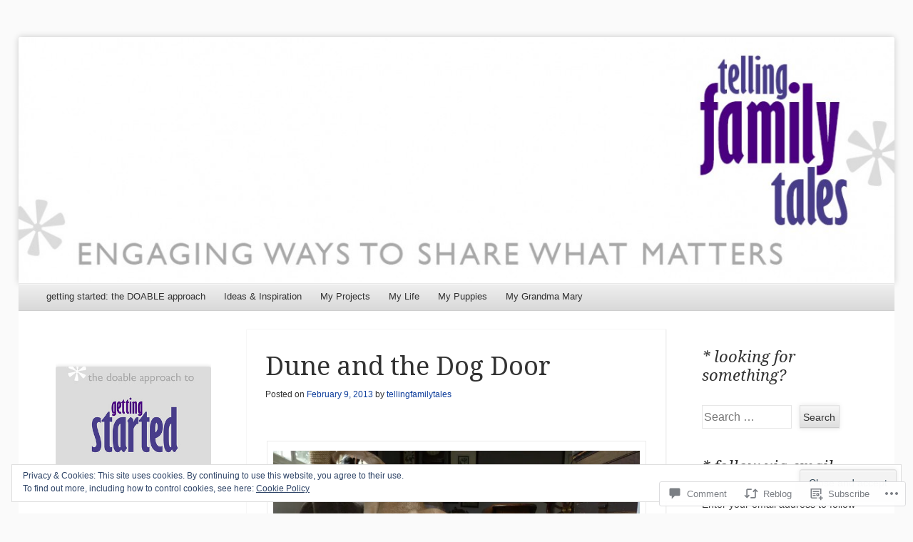

--- FILE ---
content_type: text/html; charset=UTF-8
request_url: https://tellingfamilytales.com/2013/02/09/dune-and-the-dog-door/
body_size: 27246
content:
<!DOCTYPE html>
<!--[if IE 8]>
<html id="ie8" lang="en">
<![endif]-->
<!--[if !(IE 8)]><!-->
<html lang="en">
<!--<![endif]-->
<head>
<meta charset="UTF-8" />
<meta name="viewport" content="width=device-width" />
<title>Dune and the Dog Door | telling family tales</title>
<link rel="profile" href="http://gmpg.org/xfn/11" />
<link rel="pingback" href="https://tellingfamilytales.com/xmlrpc.php" />
<!--[if lt IE 9]>
	<script src="https://s0.wp.com/wp-content/themes/pub/able/js/html5.js?m=1351293127i" type="text/javascript"></script>
<![endif]-->

<meta name='robots' content='max-image-preview:large' />

<!-- Async WordPress.com Remote Login -->
<script id="wpcom_remote_login_js">
var wpcom_remote_login_extra_auth = '';
function wpcom_remote_login_remove_dom_node_id( element_id ) {
	var dom_node = document.getElementById( element_id );
	if ( dom_node ) { dom_node.parentNode.removeChild( dom_node ); }
}
function wpcom_remote_login_remove_dom_node_classes( class_name ) {
	var dom_nodes = document.querySelectorAll( '.' + class_name );
	for ( var i = 0; i < dom_nodes.length; i++ ) {
		dom_nodes[ i ].parentNode.removeChild( dom_nodes[ i ] );
	}
}
function wpcom_remote_login_final_cleanup() {
	wpcom_remote_login_remove_dom_node_classes( "wpcom_remote_login_msg" );
	wpcom_remote_login_remove_dom_node_id( "wpcom_remote_login_key" );
	wpcom_remote_login_remove_dom_node_id( "wpcom_remote_login_validate" );
	wpcom_remote_login_remove_dom_node_id( "wpcom_remote_login_js" );
	wpcom_remote_login_remove_dom_node_id( "wpcom_request_access_iframe" );
	wpcom_remote_login_remove_dom_node_id( "wpcom_request_access_styles" );
}

// Watch for messages back from the remote login
window.addEventListener( "message", function( e ) {
	if ( e.origin === "https://r-login.wordpress.com" ) {
		var data = {};
		try {
			data = JSON.parse( e.data );
		} catch( e ) {
			wpcom_remote_login_final_cleanup();
			return;
		}

		if ( data.msg === 'LOGIN' ) {
			// Clean up the login check iframe
			wpcom_remote_login_remove_dom_node_id( "wpcom_remote_login_key" );

			var id_regex = new RegExp( /^[0-9]+$/ );
			var token_regex = new RegExp( /^.*|.*|.*$/ );
			if (
				token_regex.test( data.token )
				&& id_regex.test( data.wpcomid )
			) {
				// We have everything we need to ask for a login
				var script = document.createElement( "script" );
				script.setAttribute( "id", "wpcom_remote_login_validate" );
				script.src = '/remote-login.php?wpcom_remote_login=validate'
					+ '&wpcomid=' + data.wpcomid
					+ '&token=' + encodeURIComponent( data.token )
					+ '&host=' + window.location.protocol
					+ '//' + window.location.hostname
					+ '&postid=4748'
					+ '&is_singular=1';
				document.body.appendChild( script );
			}

			return;
		}

		// Safari ITP, not logged in, so redirect
		if ( data.msg === 'LOGIN-REDIRECT' ) {
			window.location = 'https://wordpress.com/log-in?redirect_to=' + window.location.href;
			return;
		}

		// Safari ITP, storage access failed, remove the request
		if ( data.msg === 'LOGIN-REMOVE' ) {
			var css_zap = 'html { -webkit-transition: margin-top 1s; transition: margin-top 1s; } /* 9001 */ html { margin-top: 0 !important; } * html body { margin-top: 0 !important; } @media screen and ( max-width: 782px ) { html { margin-top: 0 !important; } * html body { margin-top: 0 !important; } }';
			var style_zap = document.createElement( 'style' );
			style_zap.type = 'text/css';
			style_zap.appendChild( document.createTextNode( css_zap ) );
			document.body.appendChild( style_zap );

			var e = document.getElementById( 'wpcom_request_access_iframe' );
			e.parentNode.removeChild( e );

			document.cookie = 'wordpress_com_login_access=denied; path=/; max-age=31536000';

			return;
		}

		// Safari ITP
		if ( data.msg === 'REQUEST_ACCESS' ) {
			console.log( 'request access: safari' );

			// Check ITP iframe enable/disable knob
			if ( wpcom_remote_login_extra_auth !== 'safari_itp_iframe' ) {
				return;
			}

			// If we are in a "private window" there is no ITP.
			var private_window = false;
			try {
				var opendb = window.openDatabase( null, null, null, null );
			} catch( e ) {
				private_window = true;
			}

			if ( private_window ) {
				console.log( 'private window' );
				return;
			}

			var iframe = document.createElement( 'iframe' );
			iframe.id = 'wpcom_request_access_iframe';
			iframe.setAttribute( 'scrolling', 'no' );
			iframe.setAttribute( 'sandbox', 'allow-storage-access-by-user-activation allow-scripts allow-same-origin allow-top-navigation-by-user-activation' );
			iframe.src = 'https://r-login.wordpress.com/remote-login.php?wpcom_remote_login=request_access&origin=' + encodeURIComponent( data.origin ) + '&wpcomid=' + encodeURIComponent( data.wpcomid );

			var css = 'html { -webkit-transition: margin-top 1s; transition: margin-top 1s; } /* 9001 */ html { margin-top: 46px !important; } * html body { margin-top: 46px !important; } @media screen and ( max-width: 660px ) { html { margin-top: 71px !important; } * html body { margin-top: 71px !important; } #wpcom_request_access_iframe { display: block; height: 71px !important; } } #wpcom_request_access_iframe { border: 0px; height: 46px; position: fixed; top: 0; left: 0; width: 100%; min-width: 100%; z-index: 99999; background: #23282d; } ';

			var style = document.createElement( 'style' );
			style.type = 'text/css';
			style.id = 'wpcom_request_access_styles';
			style.appendChild( document.createTextNode( css ) );
			document.body.appendChild( style );

			document.body.appendChild( iframe );
		}

		if ( data.msg === 'DONE' ) {
			wpcom_remote_login_final_cleanup();
		}
	}
}, false );

// Inject the remote login iframe after the page has had a chance to load
// more critical resources
window.addEventListener( "DOMContentLoaded", function( e ) {
	var iframe = document.createElement( "iframe" );
	iframe.style.display = "none";
	iframe.setAttribute( "scrolling", "no" );
	iframe.setAttribute( "id", "wpcom_remote_login_key" );
	iframe.src = "https://r-login.wordpress.com/remote-login.php"
		+ "?wpcom_remote_login=key"
		+ "&origin=aHR0cHM6Ly90ZWxsaW5nZmFtaWx5dGFsZXMuY29t"
		+ "&wpcomid=33272031"
		+ "&time=" + Math.floor( Date.now() / 1000 );
	document.body.appendChild( iframe );
}, false );
</script>
<link rel='dns-prefetch' href='//s0.wp.com' />
<link rel='dns-prefetch' href='//widgets.wp.com' />
<link rel='dns-prefetch' href='//fonts-api.wp.com' />
<link rel="alternate" type="application/rss+xml" title="telling family tales &raquo; Feed" href="https://tellingfamilytales.com/feed/" />
<link rel="alternate" type="application/rss+xml" title="telling family tales &raquo; Comments Feed" href="https://tellingfamilytales.com/comments/feed/" />
<link rel="alternate" type="application/rss+xml" title="telling family tales &raquo; Dune and the Dog&nbsp;Door Comments Feed" href="https://tellingfamilytales.com/2013/02/09/dune-and-the-dog-door/feed/" />
	<script type="text/javascript">
		/* <![CDATA[ */
		function addLoadEvent(func) {
			var oldonload = window.onload;
			if (typeof window.onload != 'function') {
				window.onload = func;
			} else {
				window.onload = function () {
					oldonload();
					func();
				}
			}
		}
		/* ]]> */
	</script>
	<link crossorigin='anonymous' rel='stylesheet' id='all-css-0-1' href='/_static/??-eJx9zN0KwjAMhuEbsgZ/5vBAvJbShtE1bYNJKLt7NxEEEQ9fku+Bzi60qlgVijkmm1IV6ClOqAJo67XlhI58B8XC5BUFRBfCfRDZwW9gRmUf8rtBrEJp0WjdPnAzouMm+lX/REoZP+6rtvd7uR3G4XQcr5fzMD8BGYBNRA==&cssminify=yes' type='text/css' media='all' />
<style id='wp-emoji-styles-inline-css'>

	img.wp-smiley, img.emoji {
		display: inline !important;
		border: none !important;
		box-shadow: none !important;
		height: 1em !important;
		width: 1em !important;
		margin: 0 0.07em !important;
		vertical-align: -0.1em !important;
		background: none !important;
		padding: 0 !important;
	}
/*# sourceURL=wp-emoji-styles-inline-css */
</style>
<link crossorigin='anonymous' rel='stylesheet' id='all-css-2-1' href='/wp-content/plugins/gutenberg-core/v22.2.0/build/styles/block-library/style.css?m=1764855221i&cssminify=yes' type='text/css' media='all' />
<style id='wp-block-library-inline-css'>
.has-text-align-justify {
	text-align:justify;
}
.has-text-align-justify{text-align:justify;}

/*# sourceURL=wp-block-library-inline-css */
</style><style id='global-styles-inline-css'>
:root{--wp--preset--aspect-ratio--square: 1;--wp--preset--aspect-ratio--4-3: 4/3;--wp--preset--aspect-ratio--3-4: 3/4;--wp--preset--aspect-ratio--3-2: 3/2;--wp--preset--aspect-ratio--2-3: 2/3;--wp--preset--aspect-ratio--16-9: 16/9;--wp--preset--aspect-ratio--9-16: 9/16;--wp--preset--color--black: #000000;--wp--preset--color--cyan-bluish-gray: #abb8c3;--wp--preset--color--white: #ffffff;--wp--preset--color--pale-pink: #f78da7;--wp--preset--color--vivid-red: #cf2e2e;--wp--preset--color--luminous-vivid-orange: #ff6900;--wp--preset--color--luminous-vivid-amber: #fcb900;--wp--preset--color--light-green-cyan: #7bdcb5;--wp--preset--color--vivid-green-cyan: #00d084;--wp--preset--color--pale-cyan-blue: #8ed1fc;--wp--preset--color--vivid-cyan-blue: #0693e3;--wp--preset--color--vivid-purple: #9b51e0;--wp--preset--gradient--vivid-cyan-blue-to-vivid-purple: linear-gradient(135deg,rgb(6,147,227) 0%,rgb(155,81,224) 100%);--wp--preset--gradient--light-green-cyan-to-vivid-green-cyan: linear-gradient(135deg,rgb(122,220,180) 0%,rgb(0,208,130) 100%);--wp--preset--gradient--luminous-vivid-amber-to-luminous-vivid-orange: linear-gradient(135deg,rgb(252,185,0) 0%,rgb(255,105,0) 100%);--wp--preset--gradient--luminous-vivid-orange-to-vivid-red: linear-gradient(135deg,rgb(255,105,0) 0%,rgb(207,46,46) 100%);--wp--preset--gradient--very-light-gray-to-cyan-bluish-gray: linear-gradient(135deg,rgb(238,238,238) 0%,rgb(169,184,195) 100%);--wp--preset--gradient--cool-to-warm-spectrum: linear-gradient(135deg,rgb(74,234,220) 0%,rgb(151,120,209) 20%,rgb(207,42,186) 40%,rgb(238,44,130) 60%,rgb(251,105,98) 80%,rgb(254,248,76) 100%);--wp--preset--gradient--blush-light-purple: linear-gradient(135deg,rgb(255,206,236) 0%,rgb(152,150,240) 100%);--wp--preset--gradient--blush-bordeaux: linear-gradient(135deg,rgb(254,205,165) 0%,rgb(254,45,45) 50%,rgb(107,0,62) 100%);--wp--preset--gradient--luminous-dusk: linear-gradient(135deg,rgb(255,203,112) 0%,rgb(199,81,192) 50%,rgb(65,88,208) 100%);--wp--preset--gradient--pale-ocean: linear-gradient(135deg,rgb(255,245,203) 0%,rgb(182,227,212) 50%,rgb(51,167,181) 100%);--wp--preset--gradient--electric-grass: linear-gradient(135deg,rgb(202,248,128) 0%,rgb(113,206,126) 100%);--wp--preset--gradient--midnight: linear-gradient(135deg,rgb(2,3,129) 0%,rgb(40,116,252) 100%);--wp--preset--font-size--small: 13px;--wp--preset--font-size--medium: 20px;--wp--preset--font-size--large: 36px;--wp--preset--font-size--x-large: 42px;--wp--preset--font-family--albert-sans: 'Albert Sans', sans-serif;--wp--preset--font-family--alegreya: Alegreya, serif;--wp--preset--font-family--arvo: Arvo, serif;--wp--preset--font-family--bodoni-moda: 'Bodoni Moda', serif;--wp--preset--font-family--bricolage-grotesque: 'Bricolage Grotesque', sans-serif;--wp--preset--font-family--cabin: Cabin, sans-serif;--wp--preset--font-family--chivo: Chivo, sans-serif;--wp--preset--font-family--commissioner: Commissioner, sans-serif;--wp--preset--font-family--cormorant: Cormorant, serif;--wp--preset--font-family--courier-prime: 'Courier Prime', monospace;--wp--preset--font-family--crimson-pro: 'Crimson Pro', serif;--wp--preset--font-family--dm-mono: 'DM Mono', monospace;--wp--preset--font-family--dm-sans: 'DM Sans', sans-serif;--wp--preset--font-family--dm-serif-display: 'DM Serif Display', serif;--wp--preset--font-family--domine: Domine, serif;--wp--preset--font-family--eb-garamond: 'EB Garamond', serif;--wp--preset--font-family--epilogue: Epilogue, sans-serif;--wp--preset--font-family--fahkwang: Fahkwang, sans-serif;--wp--preset--font-family--figtree: Figtree, sans-serif;--wp--preset--font-family--fira-sans: 'Fira Sans', sans-serif;--wp--preset--font-family--fjalla-one: 'Fjalla One', sans-serif;--wp--preset--font-family--fraunces: Fraunces, serif;--wp--preset--font-family--gabarito: Gabarito, system-ui;--wp--preset--font-family--ibm-plex-mono: 'IBM Plex Mono', monospace;--wp--preset--font-family--ibm-plex-sans: 'IBM Plex Sans', sans-serif;--wp--preset--font-family--ibarra-real-nova: 'Ibarra Real Nova', serif;--wp--preset--font-family--instrument-serif: 'Instrument Serif', serif;--wp--preset--font-family--inter: Inter, sans-serif;--wp--preset--font-family--josefin-sans: 'Josefin Sans', sans-serif;--wp--preset--font-family--jost: Jost, sans-serif;--wp--preset--font-family--libre-baskerville: 'Libre Baskerville', serif;--wp--preset--font-family--libre-franklin: 'Libre Franklin', sans-serif;--wp--preset--font-family--literata: Literata, serif;--wp--preset--font-family--lora: Lora, serif;--wp--preset--font-family--merriweather: Merriweather, serif;--wp--preset--font-family--montserrat: Montserrat, sans-serif;--wp--preset--font-family--newsreader: Newsreader, serif;--wp--preset--font-family--noto-sans-mono: 'Noto Sans Mono', sans-serif;--wp--preset--font-family--nunito: Nunito, sans-serif;--wp--preset--font-family--open-sans: 'Open Sans', sans-serif;--wp--preset--font-family--overpass: Overpass, sans-serif;--wp--preset--font-family--pt-serif: 'PT Serif', serif;--wp--preset--font-family--petrona: Petrona, serif;--wp--preset--font-family--piazzolla: Piazzolla, serif;--wp--preset--font-family--playfair-display: 'Playfair Display', serif;--wp--preset--font-family--plus-jakarta-sans: 'Plus Jakarta Sans', sans-serif;--wp--preset--font-family--poppins: Poppins, sans-serif;--wp--preset--font-family--raleway: Raleway, sans-serif;--wp--preset--font-family--roboto: Roboto, sans-serif;--wp--preset--font-family--roboto-slab: 'Roboto Slab', serif;--wp--preset--font-family--rubik: Rubik, sans-serif;--wp--preset--font-family--rufina: Rufina, serif;--wp--preset--font-family--sora: Sora, sans-serif;--wp--preset--font-family--source-sans-3: 'Source Sans 3', sans-serif;--wp--preset--font-family--source-serif-4: 'Source Serif 4', serif;--wp--preset--font-family--space-mono: 'Space Mono', monospace;--wp--preset--font-family--syne: Syne, sans-serif;--wp--preset--font-family--texturina: Texturina, serif;--wp--preset--font-family--urbanist: Urbanist, sans-serif;--wp--preset--font-family--work-sans: 'Work Sans', sans-serif;--wp--preset--spacing--20: 0.44rem;--wp--preset--spacing--30: 0.67rem;--wp--preset--spacing--40: 1rem;--wp--preset--spacing--50: 1.5rem;--wp--preset--spacing--60: 2.25rem;--wp--preset--spacing--70: 3.38rem;--wp--preset--spacing--80: 5.06rem;--wp--preset--shadow--natural: 6px 6px 9px rgba(0, 0, 0, 0.2);--wp--preset--shadow--deep: 12px 12px 50px rgba(0, 0, 0, 0.4);--wp--preset--shadow--sharp: 6px 6px 0px rgba(0, 0, 0, 0.2);--wp--preset--shadow--outlined: 6px 6px 0px -3px rgb(255, 255, 255), 6px 6px rgb(0, 0, 0);--wp--preset--shadow--crisp: 6px 6px 0px rgb(0, 0, 0);}:where(.is-layout-flex){gap: 0.5em;}:where(.is-layout-grid){gap: 0.5em;}body .is-layout-flex{display: flex;}.is-layout-flex{flex-wrap: wrap;align-items: center;}.is-layout-flex > :is(*, div){margin: 0;}body .is-layout-grid{display: grid;}.is-layout-grid > :is(*, div){margin: 0;}:where(.wp-block-columns.is-layout-flex){gap: 2em;}:where(.wp-block-columns.is-layout-grid){gap: 2em;}:where(.wp-block-post-template.is-layout-flex){gap: 1.25em;}:where(.wp-block-post-template.is-layout-grid){gap: 1.25em;}.has-black-color{color: var(--wp--preset--color--black) !important;}.has-cyan-bluish-gray-color{color: var(--wp--preset--color--cyan-bluish-gray) !important;}.has-white-color{color: var(--wp--preset--color--white) !important;}.has-pale-pink-color{color: var(--wp--preset--color--pale-pink) !important;}.has-vivid-red-color{color: var(--wp--preset--color--vivid-red) !important;}.has-luminous-vivid-orange-color{color: var(--wp--preset--color--luminous-vivid-orange) !important;}.has-luminous-vivid-amber-color{color: var(--wp--preset--color--luminous-vivid-amber) !important;}.has-light-green-cyan-color{color: var(--wp--preset--color--light-green-cyan) !important;}.has-vivid-green-cyan-color{color: var(--wp--preset--color--vivid-green-cyan) !important;}.has-pale-cyan-blue-color{color: var(--wp--preset--color--pale-cyan-blue) !important;}.has-vivid-cyan-blue-color{color: var(--wp--preset--color--vivid-cyan-blue) !important;}.has-vivid-purple-color{color: var(--wp--preset--color--vivid-purple) !important;}.has-black-background-color{background-color: var(--wp--preset--color--black) !important;}.has-cyan-bluish-gray-background-color{background-color: var(--wp--preset--color--cyan-bluish-gray) !important;}.has-white-background-color{background-color: var(--wp--preset--color--white) !important;}.has-pale-pink-background-color{background-color: var(--wp--preset--color--pale-pink) !important;}.has-vivid-red-background-color{background-color: var(--wp--preset--color--vivid-red) !important;}.has-luminous-vivid-orange-background-color{background-color: var(--wp--preset--color--luminous-vivid-orange) !important;}.has-luminous-vivid-amber-background-color{background-color: var(--wp--preset--color--luminous-vivid-amber) !important;}.has-light-green-cyan-background-color{background-color: var(--wp--preset--color--light-green-cyan) !important;}.has-vivid-green-cyan-background-color{background-color: var(--wp--preset--color--vivid-green-cyan) !important;}.has-pale-cyan-blue-background-color{background-color: var(--wp--preset--color--pale-cyan-blue) !important;}.has-vivid-cyan-blue-background-color{background-color: var(--wp--preset--color--vivid-cyan-blue) !important;}.has-vivid-purple-background-color{background-color: var(--wp--preset--color--vivid-purple) !important;}.has-black-border-color{border-color: var(--wp--preset--color--black) !important;}.has-cyan-bluish-gray-border-color{border-color: var(--wp--preset--color--cyan-bluish-gray) !important;}.has-white-border-color{border-color: var(--wp--preset--color--white) !important;}.has-pale-pink-border-color{border-color: var(--wp--preset--color--pale-pink) !important;}.has-vivid-red-border-color{border-color: var(--wp--preset--color--vivid-red) !important;}.has-luminous-vivid-orange-border-color{border-color: var(--wp--preset--color--luminous-vivid-orange) !important;}.has-luminous-vivid-amber-border-color{border-color: var(--wp--preset--color--luminous-vivid-amber) !important;}.has-light-green-cyan-border-color{border-color: var(--wp--preset--color--light-green-cyan) !important;}.has-vivid-green-cyan-border-color{border-color: var(--wp--preset--color--vivid-green-cyan) !important;}.has-pale-cyan-blue-border-color{border-color: var(--wp--preset--color--pale-cyan-blue) !important;}.has-vivid-cyan-blue-border-color{border-color: var(--wp--preset--color--vivid-cyan-blue) !important;}.has-vivid-purple-border-color{border-color: var(--wp--preset--color--vivid-purple) !important;}.has-vivid-cyan-blue-to-vivid-purple-gradient-background{background: var(--wp--preset--gradient--vivid-cyan-blue-to-vivid-purple) !important;}.has-light-green-cyan-to-vivid-green-cyan-gradient-background{background: var(--wp--preset--gradient--light-green-cyan-to-vivid-green-cyan) !important;}.has-luminous-vivid-amber-to-luminous-vivid-orange-gradient-background{background: var(--wp--preset--gradient--luminous-vivid-amber-to-luminous-vivid-orange) !important;}.has-luminous-vivid-orange-to-vivid-red-gradient-background{background: var(--wp--preset--gradient--luminous-vivid-orange-to-vivid-red) !important;}.has-very-light-gray-to-cyan-bluish-gray-gradient-background{background: var(--wp--preset--gradient--very-light-gray-to-cyan-bluish-gray) !important;}.has-cool-to-warm-spectrum-gradient-background{background: var(--wp--preset--gradient--cool-to-warm-spectrum) !important;}.has-blush-light-purple-gradient-background{background: var(--wp--preset--gradient--blush-light-purple) !important;}.has-blush-bordeaux-gradient-background{background: var(--wp--preset--gradient--blush-bordeaux) !important;}.has-luminous-dusk-gradient-background{background: var(--wp--preset--gradient--luminous-dusk) !important;}.has-pale-ocean-gradient-background{background: var(--wp--preset--gradient--pale-ocean) !important;}.has-electric-grass-gradient-background{background: var(--wp--preset--gradient--electric-grass) !important;}.has-midnight-gradient-background{background: var(--wp--preset--gradient--midnight) !important;}.has-small-font-size{font-size: var(--wp--preset--font-size--small) !important;}.has-medium-font-size{font-size: var(--wp--preset--font-size--medium) !important;}.has-large-font-size{font-size: var(--wp--preset--font-size--large) !important;}.has-x-large-font-size{font-size: var(--wp--preset--font-size--x-large) !important;}.has-albert-sans-font-family{font-family: var(--wp--preset--font-family--albert-sans) !important;}.has-alegreya-font-family{font-family: var(--wp--preset--font-family--alegreya) !important;}.has-arvo-font-family{font-family: var(--wp--preset--font-family--arvo) !important;}.has-bodoni-moda-font-family{font-family: var(--wp--preset--font-family--bodoni-moda) !important;}.has-bricolage-grotesque-font-family{font-family: var(--wp--preset--font-family--bricolage-grotesque) !important;}.has-cabin-font-family{font-family: var(--wp--preset--font-family--cabin) !important;}.has-chivo-font-family{font-family: var(--wp--preset--font-family--chivo) !important;}.has-commissioner-font-family{font-family: var(--wp--preset--font-family--commissioner) !important;}.has-cormorant-font-family{font-family: var(--wp--preset--font-family--cormorant) !important;}.has-courier-prime-font-family{font-family: var(--wp--preset--font-family--courier-prime) !important;}.has-crimson-pro-font-family{font-family: var(--wp--preset--font-family--crimson-pro) !important;}.has-dm-mono-font-family{font-family: var(--wp--preset--font-family--dm-mono) !important;}.has-dm-sans-font-family{font-family: var(--wp--preset--font-family--dm-sans) !important;}.has-dm-serif-display-font-family{font-family: var(--wp--preset--font-family--dm-serif-display) !important;}.has-domine-font-family{font-family: var(--wp--preset--font-family--domine) !important;}.has-eb-garamond-font-family{font-family: var(--wp--preset--font-family--eb-garamond) !important;}.has-epilogue-font-family{font-family: var(--wp--preset--font-family--epilogue) !important;}.has-fahkwang-font-family{font-family: var(--wp--preset--font-family--fahkwang) !important;}.has-figtree-font-family{font-family: var(--wp--preset--font-family--figtree) !important;}.has-fira-sans-font-family{font-family: var(--wp--preset--font-family--fira-sans) !important;}.has-fjalla-one-font-family{font-family: var(--wp--preset--font-family--fjalla-one) !important;}.has-fraunces-font-family{font-family: var(--wp--preset--font-family--fraunces) !important;}.has-gabarito-font-family{font-family: var(--wp--preset--font-family--gabarito) !important;}.has-ibm-plex-mono-font-family{font-family: var(--wp--preset--font-family--ibm-plex-mono) !important;}.has-ibm-plex-sans-font-family{font-family: var(--wp--preset--font-family--ibm-plex-sans) !important;}.has-ibarra-real-nova-font-family{font-family: var(--wp--preset--font-family--ibarra-real-nova) !important;}.has-instrument-serif-font-family{font-family: var(--wp--preset--font-family--instrument-serif) !important;}.has-inter-font-family{font-family: var(--wp--preset--font-family--inter) !important;}.has-josefin-sans-font-family{font-family: var(--wp--preset--font-family--josefin-sans) !important;}.has-jost-font-family{font-family: var(--wp--preset--font-family--jost) !important;}.has-libre-baskerville-font-family{font-family: var(--wp--preset--font-family--libre-baskerville) !important;}.has-libre-franklin-font-family{font-family: var(--wp--preset--font-family--libre-franklin) !important;}.has-literata-font-family{font-family: var(--wp--preset--font-family--literata) !important;}.has-lora-font-family{font-family: var(--wp--preset--font-family--lora) !important;}.has-merriweather-font-family{font-family: var(--wp--preset--font-family--merriweather) !important;}.has-montserrat-font-family{font-family: var(--wp--preset--font-family--montserrat) !important;}.has-newsreader-font-family{font-family: var(--wp--preset--font-family--newsreader) !important;}.has-noto-sans-mono-font-family{font-family: var(--wp--preset--font-family--noto-sans-mono) !important;}.has-nunito-font-family{font-family: var(--wp--preset--font-family--nunito) !important;}.has-open-sans-font-family{font-family: var(--wp--preset--font-family--open-sans) !important;}.has-overpass-font-family{font-family: var(--wp--preset--font-family--overpass) !important;}.has-pt-serif-font-family{font-family: var(--wp--preset--font-family--pt-serif) !important;}.has-petrona-font-family{font-family: var(--wp--preset--font-family--petrona) !important;}.has-piazzolla-font-family{font-family: var(--wp--preset--font-family--piazzolla) !important;}.has-playfair-display-font-family{font-family: var(--wp--preset--font-family--playfair-display) !important;}.has-plus-jakarta-sans-font-family{font-family: var(--wp--preset--font-family--plus-jakarta-sans) !important;}.has-poppins-font-family{font-family: var(--wp--preset--font-family--poppins) !important;}.has-raleway-font-family{font-family: var(--wp--preset--font-family--raleway) !important;}.has-roboto-font-family{font-family: var(--wp--preset--font-family--roboto) !important;}.has-roboto-slab-font-family{font-family: var(--wp--preset--font-family--roboto-slab) !important;}.has-rubik-font-family{font-family: var(--wp--preset--font-family--rubik) !important;}.has-rufina-font-family{font-family: var(--wp--preset--font-family--rufina) !important;}.has-sora-font-family{font-family: var(--wp--preset--font-family--sora) !important;}.has-source-sans-3-font-family{font-family: var(--wp--preset--font-family--source-sans-3) !important;}.has-source-serif-4-font-family{font-family: var(--wp--preset--font-family--source-serif-4) !important;}.has-space-mono-font-family{font-family: var(--wp--preset--font-family--space-mono) !important;}.has-syne-font-family{font-family: var(--wp--preset--font-family--syne) !important;}.has-texturina-font-family{font-family: var(--wp--preset--font-family--texturina) !important;}.has-urbanist-font-family{font-family: var(--wp--preset--font-family--urbanist) !important;}.has-work-sans-font-family{font-family: var(--wp--preset--font-family--work-sans) !important;}
/*# sourceURL=global-styles-inline-css */
</style>

<style id='classic-theme-styles-inline-css'>
/*! This file is auto-generated */
.wp-block-button__link{color:#fff;background-color:#32373c;border-radius:9999px;box-shadow:none;text-decoration:none;padding:calc(.667em + 2px) calc(1.333em + 2px);font-size:1.125em}.wp-block-file__button{background:#32373c;color:#fff;text-decoration:none}
/*# sourceURL=/wp-includes/css/classic-themes.min.css */
</style>
<link crossorigin='anonymous' rel='stylesheet' id='all-css-4-1' href='/_static/??-eJx9jksOwjAMRC9EcCsEFQvEUVA+FqTUSRQ77fVxVbEBxMaSZ+bZA0sxPifBJEDNlKndY2LwuaLqVKyAJghDtDghaWzvmXfwG1uKMsa5UpHZ6KTYyMhDQf7HjSjF+qdRaTuxGcAtvb3bjCnkCrZJJisS/RcFXD24FqcAM1ann1VcK/Pnvna50qUfTl3XH8+HYXwBNR1jhQ==&cssminify=yes' type='text/css' media='all' />
<link rel='stylesheet' id='verbum-gutenberg-css-css' href='https://widgets.wp.com/verbum-block-editor/block-editor.css?ver=1738686361' media='all' />
<link crossorigin='anonymous' rel='stylesheet' id='all-css-6-1' href='/wp-content/themes/pub/able/style.css?m=1741693321i&cssminify=yes' type='text/css' media='all' />
<link rel='stylesheet' id='droid-serif-css' href='https://fonts-api.wp.com/css?family=Droid+Serif%3A400%2C700%2C400italic%2C700italic&#038;ver=6.9-RC2-61304' media='all' />
<link crossorigin='anonymous' rel='stylesheet' id='all-css-8-1' href='/_static/??-eJx9y0EKAjEMheELGcNARV2IZ2lDrJW0KZOUwds77mY2s3s/vA+XDqTNuTn6mysb9pEwJmEsjdD8K2ywdNJ6JrMTbkAd0GXk0gxnTqJ5nRnX1yaPUGYFUYpetO0CXhLL/KfP+pjC5R7C7TqFzw9tBEAI&cssminify=yes' type='text/css' media='all' />
<style id='jetpack-global-styles-frontend-style-inline-css'>
:root { --font-headings: unset; --font-base: unset; --font-headings-default: -apple-system,BlinkMacSystemFont,"Segoe UI",Roboto,Oxygen-Sans,Ubuntu,Cantarell,"Helvetica Neue",sans-serif; --font-base-default: -apple-system,BlinkMacSystemFont,"Segoe UI",Roboto,Oxygen-Sans,Ubuntu,Cantarell,"Helvetica Neue",sans-serif;}
/*# sourceURL=jetpack-global-styles-frontend-style-inline-css */
</style>
<link crossorigin='anonymous' rel='stylesheet' id='all-css-10-1' href='/_static/??-eJyNjcsKAjEMRX/IGtQZBxfip0hMS9sxTYppGfx7H7gRN+7ugcs5sFRHKi1Ig9Jd5R6zGMyhVaTrh8G6QFHfORhYwlvw6P39PbPENZmt4G/ROQuBKWVkxxrVvuBH1lIoz2waILJekF+HUzlupnG3nQ77YZwfuRJIaQ==&cssminify=yes' type='text/css' media='all' />
<script type="text/javascript" id="jetpack_related-posts-js-extra">
/* <![CDATA[ */
var related_posts_js_options = {"post_heading":"h4"};
//# sourceURL=jetpack_related-posts-js-extra
/* ]]> */
</script>
<script type="text/javascript" id="wpcom-actionbar-placeholder-js-extra">
/* <![CDATA[ */
var actionbardata = {"siteID":"33272031","postID":"4748","siteURL":"https://tellingfamilytales.com","xhrURL":"https://tellingfamilytales.com/wp-admin/admin-ajax.php","nonce":"a1fa0fa1af","isLoggedIn":"","statusMessage":"","subsEmailDefault":"instantly","proxyScriptUrl":"https://s0.wp.com/wp-content/js/wpcom-proxy-request.js?m=1513050504i&amp;ver=20211021","shortlink":"https://wp.me/p2fBzF-1eA","i18n":{"followedText":"New posts from this site will now appear in your \u003Ca href=\"https://wordpress.com/reader\"\u003EReader\u003C/a\u003E","foldBar":"Collapse this bar","unfoldBar":"Expand this bar","shortLinkCopied":"Shortlink copied to clipboard."}};
//# sourceURL=wpcom-actionbar-placeholder-js-extra
/* ]]> */
</script>
<script type="text/javascript" id="jetpack-mu-wpcom-settings-js-before">
/* <![CDATA[ */
var JETPACK_MU_WPCOM_SETTINGS = {"assetsUrl":"https://s0.wp.com/wp-content/mu-plugins/jetpack-mu-wpcom-plugin/sun/jetpack_vendor/automattic/jetpack-mu-wpcom/src/build/"};
//# sourceURL=jetpack-mu-wpcom-settings-js-before
/* ]]> */
</script>
<script crossorigin='anonymous' type='text/javascript'  src='/_static/??-eJx1j1EKwjAQRC/kdq1Q2h/xKFKTEBKTTcwm1t7eFKtU0K9hmOENg1MEESgryugLRFe0IUarchzFdfXIhfBsSOClGCcxKTdmJSEGzvztGm+osbzDDdfWjssQU3jM76zCXJGKl9DeikrzKlvA3xJ4o1Md/bV2cUF/fkwhyVEyCDcyv0DCR7wfFgEKBFrGVBEnf2z7rtu3bT8M9gk9l2bI'></script>
<script type="text/javascript" id="rlt-proxy-js-after">
/* <![CDATA[ */
	rltInitialize( {"token":null,"iframeOrigins":["https:\/\/widgets.wp.com"]} );
//# sourceURL=rlt-proxy-js-after
/* ]]> */
</script>
<link rel="EditURI" type="application/rsd+xml" title="RSD" href="https://tellingfamilytales.wordpress.com/xmlrpc.php?rsd" />
<meta name="generator" content="WordPress.com" />
<link rel="canonical" href="https://tellingfamilytales.com/2013/02/09/dune-and-the-dog-door/" />
<link rel='shortlink' href='https://wp.me/p2fBzF-1eA' />
<link rel="alternate" type="application/json+oembed" href="https://public-api.wordpress.com/oembed/?format=json&amp;url=https%3A%2F%2Ftellingfamilytales.com%2F2013%2F02%2F09%2Fdune-and-the-dog-door%2F&amp;for=wpcom-auto-discovery" /><link rel="alternate" type="application/xml+oembed" href="https://public-api.wordpress.com/oembed/?format=xml&amp;url=https%3A%2F%2Ftellingfamilytales.com%2F2013%2F02%2F09%2Fdune-and-the-dog-door%2F&amp;for=wpcom-auto-discovery" />
<!-- Jetpack Open Graph Tags -->
<meta property="og:type" content="article" />
<meta property="og:title" content="Dune and the Dog Door" />
<meta property="og:url" content="https://tellingfamilytales.com/2013/02/09/dune-and-the-dog-door/" />
<meta property="og:description" content="We have a dog door from our entry into our garage. It was put in there many years ago when we had a pet dog. Shadow was a tall dog and so we installed it pretty high in the door. When we started ra…" />
<meta property="article:published_time" content="2013-02-09T07:22:52+00:00" />
<meta property="article:modified_time" content="2013-02-09T07:22:52+00:00" />
<meta property="og:site_name" content="telling family tales" />
<meta property="og:image" content="http://raelynwebster.smugmug.com/Events/February-2013/i-3ksXkFq/0/L/P1040560-L.jpg" />
<meta property="og:image:width" content="560" />
<meta property="og:image:height" content="420" />
<meta property="og:image:alt" content="" />
<meta property="og:locale" content="en_US" />
<meta property="article:publisher" content="https://www.facebook.com/WordPresscom" />
<meta name="twitter:text:title" content="Dune and the Dog&nbsp;Door" />
<meta name="twitter:image" content="http://raelynwebster.smugmug.com/Events/February-2013/i-3ksXkFq/0/L/P1040560-L.jpg?w=640" />
<meta name="twitter:card" content="summary_large_image" />

<!-- End Jetpack Open Graph Tags -->
<link rel="shortcut icon" type="image/x-icon" href="https://s0.wp.com/i/favicon.ico?m=1713425267i" sizes="16x16 24x24 32x32 48x48" />
<link rel="icon" type="image/x-icon" href="https://s0.wp.com/i/favicon.ico?m=1713425267i" sizes="16x16 24x24 32x32 48x48" />
<link rel="apple-touch-icon" href="https://s0.wp.com/i/webclip.png?m=1713868326i" />
<link rel='openid.server' href='https://tellingfamilytales.com/?openidserver=1' />
<link rel='openid.delegate' href='https://tellingfamilytales.com/' />
<link rel="search" type="application/opensearchdescription+xml" href="https://tellingfamilytales.com/osd.xml" title="telling family tales" />
<link rel="search" type="application/opensearchdescription+xml" href="https://s1.wp.com/opensearch.xml" title="WordPress.com" />
<meta name="theme-color" content="#fafafa" />
		<style type="text/css">
			body {
				background-image: none;
			}
		</style>
	<meta name="description" content="We have a dog door from our entry into our garage. It was put in there many years ago when we had a pet dog. Shadow was a tall dog and so we installed it pretty high in the door. When we started raising puppies, our leader told us to make sure the puppies didn’t&hellip;" />
	<style type="text/css">
			.site-title,
		.site-description {
			position: absolute !important;
			clip: rect( 1px 1px 1px 1px ); /* IE6, IE7 */
			clip: rect( 1px, 1px, 1px, 1px ) ;
		}
		#masthead-liner {
			padding-top: 0;
		}
		</style>
	<style type="text/css" id="custom-background-css">
body.custom-background { background-color: #fafafa; }
</style>
			<script type="text/javascript">

			window.doNotSellCallback = function() {

				var linkElements = [
					'a[href="https://wordpress.com/?ref=footer_blog"]',
					'a[href="https://wordpress.com/?ref=footer_website"]',
					'a[href="https://wordpress.com/?ref=vertical_footer"]',
					'a[href^="https://wordpress.com/?ref=footer_segment_"]',
				].join(',');

				var dnsLink = document.createElement( 'a' );
				dnsLink.href = 'https://wordpress.com/advertising-program-optout/';
				dnsLink.classList.add( 'do-not-sell-link' );
				dnsLink.rel = 'nofollow';
				dnsLink.style.marginLeft = '0.5em';
				dnsLink.textContent = 'Do Not Sell or Share My Personal Information';

				var creditLinks = document.querySelectorAll( linkElements );

				if ( 0 === creditLinks.length ) {
					return false;
				}

				Array.prototype.forEach.call( creditLinks, function( el ) {
					el.insertAdjacentElement( 'afterend', dnsLink );
				});

				return true;
			};

		</script>
		<script type="text/javascript">
	window.google_analytics_uacct = "UA-52447-2";
</script>

<script type="text/javascript">
	var _gaq = _gaq || [];
	_gaq.push(['_setAccount', 'UA-52447-2']);
	_gaq.push(['_gat._anonymizeIp']);
	_gaq.push(['_setDomainName', 'none']);
	_gaq.push(['_setAllowLinker', true]);
	_gaq.push(['_initData']);
	_gaq.push(['_trackPageview']);

	(function() {
		var ga = document.createElement('script'); ga.type = 'text/javascript'; ga.async = true;
		ga.src = ('https:' == document.location.protocol ? 'https://ssl' : 'http://www') + '.google-analytics.com/ga.js';
		(document.getElementsByTagName('head')[0] || document.getElementsByTagName('body')[0]).appendChild(ga);
	})();
</script>
<link crossorigin='anonymous' rel='stylesheet' id='all-css-0-3' href='/wp-content/mu-plugins/jetpack-plugin/sun/_inc/build/subscriptions/subscriptions.min.css?m=1753981412i&cssminify=yes' type='text/css' media='all' />
</head>

<body class="wp-singular post-template-default single single-post postid-4748 single-format-standard custom-background wp-theme-pubable customizer-styles-applied three-columns gecko jetpack-reblog-enabled">
<div id="page" class="hfeed site">
	<div id="site-introduction">
		<h1 class="site-title"><a href="https://tellingfamilytales.com/" title="telling family tales" rel="home">telling family tales</a></h1>
		<h2 class="site-description">ENGAGING WAYS TO SHARE WHAT MATTERS MOST</h2>
	</div><!-- #site-title -->
	<div id="page-liner">
		<header id="masthead" class="site-header" role="banner">
						<div id="headimg">
				<a href="https://tellingfamilytales.com/" title="telling family tales" rel="home">
					<img src="https://tellingfamilytales.com/wp-content/uploads/2013/04/cropped-banner6.jpg" alt="" />
				</a>
			</div><!-- #headimg -->
			
			<nav role="navigation" class="site-navigation main-navigation">
				<h1 class="assistive-text">Menu</h1>
				<div class="assistive-text skip-link"><a href="#content" title="Skip to content">Skip to content</a></div>

				<div class="menu-telling-family-tales-container"><ul id="menu-telling-family-tales" class="menu"><li id="menu-item-5179" class="menu-item menu-item-type-post_type menu-item-object-page menu-item-5179"><a href="https://tellingfamilytales.com/getting-started-on-telling-your-familys-tales/">getting started: the DOABLE approach</a></li>
<li id="menu-item-2327" class="menu-item menu-item-type-taxonomy menu-item-object-category menu-item-2327"><a href="https://tellingfamilytales.com/category/doable-approach/step-1-decide/ideas-inspiration/">Ideas &amp; Inspiration</a></li>
<li id="menu-item-5169" class="menu-item menu-item-type-taxonomy menu-item-object-category menu-item-has-children menu-item-5169"><a href="https://tellingfamilytales.com/category/my-projects/">My Projects</a>
<ul class="sub-menu">
	<li id="menu-item-2123" class="menu-item menu-item-type-taxonomy menu-item-object-category menu-item-2123"><a href="https://tellingfamilytales.com/category/my-projects/puppy-books/banta-book/">Banta Book</a></li>
	<li id="menu-item-2124" class="menu-item menu-item-type-taxonomy menu-item-object-category menu-item-2124"><a href="https://tellingfamilytales.com/category/my-projects/europe-1952/">Europe 1952</a></li>
	<li id="menu-item-2855" class="menu-item menu-item-type-taxonomy menu-item-object-category menu-item-2855"><a href="https://tellingfamilytales.com/category/my-projects/quick-projects/mothers-day-2012/">Mother&#8217;s Day 2012</a></li>
	<li id="menu-item-2853" class="menu-item menu-item-type-taxonomy menu-item-object-category menu-item-2853"><a href="https://tellingfamilytales.com/category/my-projects/my-generations-projects/mary-taylor/martins-cove-journal/">Martin&#8217;s Cove Journal</a></li>
	<li id="menu-item-2854" class="menu-item menu-item-type-taxonomy menu-item-object-category menu-item-2854"><a href="https://tellingfamilytales.com/category/my-projects/my-generations-projects/mary-taylor/mary/">Mary</a></li>
	<li id="menu-item-2125" class="menu-item menu-item-type-taxonomy menu-item-object-category menu-item-2125"><a href="https://tellingfamilytales.com/category/my-projects/shadows-laws/">Shadow&#8217;s Laws</a></li>
</ul>
</li>
<li id="menu-item-2102" class="menu-item menu-item-type-post_type menu-item-object-page menu-item-has-children menu-item-2102"><a href="https://tellingfamilytales.com/my-life/">My Life</a>
<ul class="sub-menu">
	<li id="menu-item-4784" class="menu-item menu-item-type-taxonomy menu-item-object-category menu-item-4784"><a href="https://tellingfamilytales.com/category/my-life/joy-jar/">Joy Jar</a></li>
	<li id="menu-item-2121" class="menu-item menu-item-type-taxonomy menu-item-object-category menu-item-2121"><a href="https://tellingfamilytales.com/category/my-life/50-for-50/">50 for 50</a></li>
	<li id="menu-item-2115" class="menu-item menu-item-type-taxonomy menu-item-object-category menu-item-has-children menu-item-2115"><a href="https://tellingfamilytales.com/category/my-life/something-sweet/">Something Sweet</a>
	<ul class="sub-menu">
		<li id="menu-item-2126" class="menu-item menu-item-type-taxonomy menu-item-object-category menu-item-2126"><a href="https://tellingfamilytales.com/category/my-life/something-sweet/christmas-a-to-z/">Christmas A to Z</a></li>
		<li id="menu-item-4785" class="menu-item menu-item-type-taxonomy menu-item-object-category menu-item-4785"><a href="https://tellingfamilytales.com/category/my-life/something-sweet/frosty/">Frosty</a></li>
	</ul>
</li>
</ul>
</li>
<li id="menu-item-2101" class="menu-item menu-item-type-post_type menu-item-object-page menu-item-has-children menu-item-2101"><a href="https://tellingfamilytales.com/my-puppies/">My Puppies</a>
<ul class="sub-menu">
	<li id="menu-item-2116" class="menu-item menu-item-type-taxonomy menu-item-object-category menu-item-2116"><a href="https://tellingfamilytales.com/category/my-life/guide-dogs-for-the-blind/apex/">Apex</a></li>
	<li id="menu-item-2117" class="menu-item menu-item-type-taxonomy menu-item-object-category menu-item-2117"><a href="https://tellingfamilytales.com/category/my-life/guide-dogs-for-the-blind/banta/">Banta</a></li>
	<li id="menu-item-2118" class="menu-item menu-item-type-taxonomy menu-item-object-category menu-item-2118"><a href="https://tellingfamilytales.com/category/my-life/guide-dogs-for-the-blind/casey/">Casey</a></li>
	<li id="menu-item-2119" class="menu-item menu-item-type-taxonomy menu-item-object-category menu-item-2119"><a href="https://tellingfamilytales.com/category/my-life/guide-dogs-for-the-blind/waffle/">Waffle</a></li>
	<li id="menu-item-2120" class="menu-item menu-item-type-taxonomy menu-item-object-category menu-item-2120"><a href="https://tellingfamilytales.com/category/my-life/guide-dogs-for-the-blind/yakira/">Yakira</a></li>
	<li id="menu-item-2848" class="menu-item menu-item-type-taxonomy menu-item-object-category menu-item-2848"><a href="https://tellingfamilytales.com/category/my-life/guide-dogs-for-the-blind/zodiac/">Zodiac</a></li>
	<li id="menu-item-4781" class="menu-item menu-item-type-taxonomy menu-item-object-category current-post-ancestor current-menu-parent current-post-parent menu-item-4781"><a href="https://tellingfamilytales.com/category/my-life/guide-dogs-for-the-blind/dune/">Dune</a></li>
</ul>
</li>
<li id="menu-item-4955" class="menu-item menu-item-type-post_type menu-item-object-page menu-item-4955"><a href="https://tellingfamilytales.com/mary-taylor-2/">My Grandma Mary</a></li>
</ul></div>			</nav><!-- .site-navigation .main-navigation -->
		</header><!-- #masthead .site-header -->

		<div id="main">
	<div id="primary" class="site-content">
		<div id="content" role="main">

		
			
<article id="post-4748" class="post-4748 post type-post status-publish format-standard hentry category-dune category-guide-dogs-for-the-blind category-my-life">
	<header class="entry-header">
		<h1 class="entry-title">Dune and the Dog&nbsp;Door</h1>

		<div class="entry-meta">
			Posted on <a href="https://tellingfamilytales.com/2013/02/09/dune-and-the-dog-door/" title="12:22 am" rel="bookmark"><time class="entry-date" datetime="2013-02-09T00:22:52-07:00" pubdate>February 9, 2013</time></a><span class="byline"> by <span class="author vcard"><a class="url fn n" href="https://tellingfamilytales.com/author/tellingfamilytales/" title="View all posts by tellingfamilytales" rel="author">tellingfamilytales</a></span></span>		</div><!-- .entry-meta -->
	</header><!-- .entry-header -->

	<div class="entry-content">
		<div style="width: 570px" class="wp-caption aligncenter"><img class=" " alt="" src="https://i0.wp.com/raelynwebster.smugmug.com/Events/February-2013/i-3ksXkFq/0/L/P1040560-L.jpg" width="560" height="420" /><p class="wp-caption-text">Dune</p></div>
<p>We have a <a class="zem_slink" title="Dog door" href="http://en.wikipedia.org/wiki/Dog_door" target="_blank" rel="wikipedia">dog door</a> from our entry into our garage. It was put in there many years ago when we had a pet dog. Shadow was a tall dog and so we installed it pretty high in the door. When we started raising puppies, our leader told us to make sure the puppies didn’t use the dog door. At first we were very watchful to see if they would figure out how to use it. Our cat uses it regularly to get in and out of the house. I’m sure they all would have learned with just a little instruction. But none of them did, until Dune, puppy #7.</p>
<p>You see, Dune likes to push on things. Plus she is very inquisitive. A couple of days ago, I stepped out into the garage and while I was out there, she pushed on the dog door a bit so it flapped. Last night when Zodiac and Dune hear the sound of the garage door opening, the signal that Bill was coming home from work, they both ran down the stair to wait for him to come in. I love to see this nightly ritual so I was watching from the top of the stairs.</p>
<p>Dune got tired of waiting so she went up to the door and pushed. It just happened to be on the dog door. Her little head went out and the next thing I know her back feet are off the ground and she is half in and half out of the dog door, high centered. I’m too far away to do anything but watch. It only takes another moment for Dune to get her control of her body and her tail end disappears through the dog door. I was talking on the cell phone with Bill so I alert him to the problem. He was right on top of it. When he heard the sound of the dog door flapping, he turned around and caught our little girl. Thank goodness Bill is right there ready to plop her back inside the house.</p>
<p>Our cat uses the dog door but it looks like we are going to have to lock it so that no one can go out the dog door but the cat can still get in. In his old age, our cat likes us to open the door for him to go out anyway, so it shouldn’t be too much of a problem. Hopefully with a few weeks of the door being locked to exits Dune will stop pushing on it.</p>
<div id="atatags-370373-6962f3cb575d2">
		<script type="text/javascript">
			__ATA = window.__ATA || {};
			__ATA.cmd = window.__ATA.cmd || [];
			__ATA.cmd.push(function() {
				__ATA.initVideoSlot('atatags-370373-6962f3cb575d2', {
					sectionId: '370373',
					format: 'inread'
				});
			});
		</script>
	</div><div id="jp-post-flair" class="sharedaddy sd-like-enabled sd-sharing-enabled"><div class="sharedaddy sd-sharing-enabled"><div class="robots-nocontent sd-block sd-social sd-social-icon-text sd-sharing"><h3 class="sd-title">Share this:</h3><div class="sd-content"><ul><li class="share-twitter"><a rel="nofollow noopener noreferrer"
				data-shared="sharing-twitter-4748"
				class="share-twitter sd-button share-icon"
				href="https://tellingfamilytales.com/2013/02/09/dune-and-the-dog-door/?share=twitter"
				target="_blank"
				aria-labelledby="sharing-twitter-4748"
				>
				<span id="sharing-twitter-4748" hidden>Click to share on X (Opens in new window)</span>
				<span>X</span>
			</a></li><li class="share-facebook"><a rel="nofollow noopener noreferrer"
				data-shared="sharing-facebook-4748"
				class="share-facebook sd-button share-icon"
				href="https://tellingfamilytales.com/2013/02/09/dune-and-the-dog-door/?share=facebook"
				target="_blank"
				aria-labelledby="sharing-facebook-4748"
				>
				<span id="sharing-facebook-4748" hidden>Click to share on Facebook (Opens in new window)</span>
				<span>Facebook</span>
			</a></li><li class="share-end"></li></ul></div></div></div><div class='sharedaddy sd-block sd-like jetpack-likes-widget-wrapper jetpack-likes-widget-unloaded' id='like-post-wrapper-33272031-4748-6962f3cb57f52' data-src='//widgets.wp.com/likes/index.html?ver=20260111#blog_id=33272031&amp;post_id=4748&amp;origin=tellingfamilytales.wordpress.com&amp;obj_id=33272031-4748-6962f3cb57f52&amp;domain=tellingfamilytales.com' data-name='like-post-frame-33272031-4748-6962f3cb57f52' data-title='Like or Reblog'><div class='likes-widget-placeholder post-likes-widget-placeholder' style='height: 55px;'><span class='button'><span>Like</span></span> <span class='loading'>Loading...</span></div><span class='sd-text-color'></span><a class='sd-link-color'></a></div>
<div id='jp-relatedposts' class='jp-relatedposts' >
	<h3 class="jp-relatedposts-headline"><em>Related</em></h3>
</div></div>			</div><!-- .entry-content -->

	<footer class="entry-meta">
		This entry was posted in <a href="https://tellingfamilytales.com/category/my-life/guide-dogs-for-the-blind/dune/" rel="category tag">Dune</a>, <a href="https://tellingfamilytales.com/category/my-life/guide-dogs-for-the-blind/" rel="category tag">Guide Dogs for the Blind</a>, <a href="https://tellingfamilytales.com/category/my-life/" rel="category tag">My Life</a>. Bookmark the <a href="https://tellingfamilytales.com/2013/02/09/dune-and-the-dog-door/" title="Permalink to Dune and the Dog&nbsp;Door" rel="bookmark">permalink</a>.
			</footer><!-- .entry-meta -->
</article><!-- #post-## -->

				
		<nav role="navigation" id="nav-below" class="site-navigation post-navigation">
			<h1 class="assistive-text">Post navigation</h1>

							<div class="nav-previous"><a href="https://tellingfamilytales.com/2013/02/08/pupdate-yakira/" rel="prev"><span class="meta-nav">&larr;</span> Pupdate &#8211; Yakira</a></div>			
			<div class="nav-next"><a href="https://tellingfamilytales.com/2013/02/09/my-joy-jar-5/" rel="next">My Joy Jar <span class="meta-nav">&rarr;</span></a></div>		</nav><!-- #nav-below -->

	
			
	<div id="comments" class="comments-area">

	
	
	
		<div id="respond" class="comment-respond">
		<h3 id="reply-title" class="comment-reply-title">Leave a comment <small><a rel="nofollow" id="cancel-comment-reply-link" href="/2013/02/09/dune-and-the-dog-door/#respond" style="display:none;">Cancel reply</a></small></h3><form action="https://tellingfamilytales.com/wp-comments-post.php" method="post" id="commentform" class="comment-form">


<div class="comment-form__verbum transparent"></div><div class="verbum-form-meta"><input type='hidden' name='comment_post_ID' value='4748' id='comment_post_ID' />
<input type='hidden' name='comment_parent' id='comment_parent' value='0' />

			<input type="hidden" name="highlander_comment_nonce" id="highlander_comment_nonce" value="5954d6bc4d" />
			<input type="hidden" name="verbum_show_subscription_modal" value="" /></div><p style="display: none;"><input type="hidden" id="akismet_comment_nonce" name="akismet_comment_nonce" value="b6c2070690" /></p><p style="display: none !important;" class="akismet-fields-container" data-prefix="ak_"><label>&#916;<textarea name="ak_hp_textarea" cols="45" rows="8" maxlength="100"></textarea></label><input type="hidden" id="ak_js_1" name="ak_js" value="201"/><script type="text/javascript">
/* <![CDATA[ */
document.getElementById( "ak_js_1" ).setAttribute( "value", ( new Date() ).getTime() );
/* ]]> */
</script>
</p></form>	</div><!-- #respond -->
	
</div><!-- #comments .comments-area -->

		
		</div><!-- #content -->
	</div><!-- #primary .site-content -->


	<div id="secondary" class="widget-area" role="complementary">
		<aside id="media_image-2" class="widget widget_media_image"><style>.widget.widget_media_image { overflow: hidden; }.widget.widget_media_image img { height: auto; max-width: 100%; }</style><a href="https://tellingfamilytales.com/getting-started-on-telling-your-familys-tales/"><img class="image alignleft" src="http://raelynwebster.smugmug.com/FamilyHistories/my-blog/telling-family-tales/i-K2pffvc/0/S/DOABLE%20Sidebar%201-S.jpg" alt="getting started with the doable approach to telling your family&#039;s tales" width="359" height="300" /></a></aside><aside id="media_image-3" class="widget widget_media_image"><style>.widget.widget_media_image { overflow: hidden; }.widget.widget_media_image img { height: auto; max-width: 100%; }</style><a href="https://tellingfamilytales.com/step-one-decide/"><img class="image alignleft" src="http://raelynwebster.smugmug.com/FamilyHistories/my-blog/telling-family-tales/i-wKRHfZV/0/S/DOABLE%20Sidebar%20D-S.jpg" alt="step one: decide" width="358" height="300" /></a></aside><aside id="media_image-4" class="widget widget_media_image"><style>.widget.widget_media_image { overflow: hidden; }.widget.widget_media_image img { height: auto; max-width: 100%; }</style><a href="https://tellingfamilytales.com/step-two-organize/"><img class="image alignleft" src="http://raelynwebster.smugmug.com/FamilyHistories/my-blog/telling-family-tales/i-8HNXWbS/0/S/DOABLE%20Sidebar%20O-S.jpg" alt="step two: organize" width="359" height="300" /></a></aside><aside id="media_image-5" class="widget widget_media_image"><style>.widget.widget_media_image { overflow: hidden; }.widget.widget_media_image img { height: auto; max-width: 100%; }</style><a href="https://tellingfamilytales.com/step-three-analyze/"><img class="image alignleft" src="http://raelynwebster.smugmug.com/FamilyHistories/my-blog/telling-family-tales/i-6PJSMS5/0/S/DOABLE%20Sidebar%20A-S.jpg" alt="step three: analyze" width="363" height="300" /></a></aside><aside id="media_image-6" class="widget widget_media_image"><style>.widget.widget_media_image { overflow: hidden; }.widget.widget_media_image img { height: auto; max-width: 100%; }</style><a href="https://tellingfamilytales.com/step-four-build/"><img class="image alignleft" src="http://raelynwebster.smugmug.com/FamilyHistories/my-blog/telling-family-tales/i-9TXKQ3B/0/S/DOABLE%20Sidebar%20B-S.jpg" alt="step four: build" width="362" height="300" /></a></aside><aside id="media_image-7" class="widget widget_media_image"><style>.widget.widget_media_image { overflow: hidden; }.widget.widget_media_image img { height: auto; max-width: 100%; }</style><a href="https://tellingfamilytales.com/step-five-link/"><img class="image alignleft" src="http://raelynwebster.smugmug.com/FamilyHistories/my-blog/telling-family-tales/i-sqrNpCV/0/S/DOABLE%20Sidebar%20L-S.jpg" alt="step five: link" width="363" height="300" /></a></aside><aside id="media_image-8" class="widget widget_media_image"><style>.widget.widget_media_image { overflow: hidden; }.widget.widget_media_image img { height: auto; max-width: 100%; }</style><a href="https://tellingfamilytales.com/step-six-evaluate/"><img class="image alignleft" src="http://raelynwebster.smugmug.com/FamilyHistories/my-blog/telling-family-tales/i-Mdv2htD/0/S/DOABLE%20Sidebar%20E-S.jpg" alt="step six: evaluate" width="363" height="300" /></a></aside><aside id="archives-2" class="widget widget_archive"><h1 class="widget-title">Archives</h1>
			<ul>
					<li><a href='https://tellingfamilytales.com/2016/01/'>January 2016</a></li>
	<li><a href='https://tellingfamilytales.com/2015/12/'>December 2015</a></li>
	<li><a href='https://tellingfamilytales.com/2015/11/'>November 2015</a></li>
	<li><a href='https://tellingfamilytales.com/2015/10/'>October 2015</a></li>
	<li><a href='https://tellingfamilytales.com/2015/09/'>September 2015</a></li>
	<li><a href='https://tellingfamilytales.com/2015/08/'>August 2015</a></li>
	<li><a href='https://tellingfamilytales.com/2015/07/'>July 2015</a></li>
	<li><a href='https://tellingfamilytales.com/2015/06/'>June 2015</a></li>
	<li><a href='https://tellingfamilytales.com/2015/05/'>May 2015</a></li>
	<li><a href='https://tellingfamilytales.com/2015/04/'>April 2015</a></li>
	<li><a href='https://tellingfamilytales.com/2015/03/'>March 2015</a></li>
	<li><a href='https://tellingfamilytales.com/2015/02/'>February 2015</a></li>
	<li><a href='https://tellingfamilytales.com/2015/01/'>January 2015</a></li>
	<li><a href='https://tellingfamilytales.com/2014/12/'>December 2014</a></li>
	<li><a href='https://tellingfamilytales.com/2014/10/'>October 2014</a></li>
	<li><a href='https://tellingfamilytales.com/2014/09/'>September 2014</a></li>
	<li><a href='https://tellingfamilytales.com/2014/08/'>August 2014</a></li>
	<li><a href='https://tellingfamilytales.com/2014/07/'>July 2014</a></li>
	<li><a href='https://tellingfamilytales.com/2014/06/'>June 2014</a></li>
	<li><a href='https://tellingfamilytales.com/2014/05/'>May 2014</a></li>
	<li><a href='https://tellingfamilytales.com/2014/04/'>April 2014</a></li>
	<li><a href='https://tellingfamilytales.com/2014/03/'>March 2014</a></li>
	<li><a href='https://tellingfamilytales.com/2014/02/'>February 2014</a></li>
	<li><a href='https://tellingfamilytales.com/2014/01/'>January 2014</a></li>
	<li><a href='https://tellingfamilytales.com/2013/12/'>December 2013</a></li>
	<li><a href='https://tellingfamilytales.com/2013/11/'>November 2013</a></li>
	<li><a href='https://tellingfamilytales.com/2013/10/'>October 2013</a></li>
	<li><a href='https://tellingfamilytales.com/2013/09/'>September 2013</a></li>
	<li><a href='https://tellingfamilytales.com/2013/08/'>August 2013</a></li>
	<li><a href='https://tellingfamilytales.com/2013/07/'>July 2013</a></li>
	<li><a href='https://tellingfamilytales.com/2013/06/'>June 2013</a></li>
	<li><a href='https://tellingfamilytales.com/2013/05/'>May 2013</a></li>
	<li><a href='https://tellingfamilytales.com/2013/04/'>April 2013</a></li>
	<li><a href='https://tellingfamilytales.com/2013/03/'>March 2013</a></li>
	<li><a href='https://tellingfamilytales.com/2013/02/'>February 2013</a></li>
	<li><a href='https://tellingfamilytales.com/2013/01/'>January 2013</a></li>
	<li><a href='https://tellingfamilytales.com/2012/12/'>December 2012</a></li>
	<li><a href='https://tellingfamilytales.com/2012/11/'>November 2012</a></li>
	<li><a href='https://tellingfamilytales.com/2012/10/'>October 2012</a></li>
	<li><a href='https://tellingfamilytales.com/2012/09/'>September 2012</a></li>
	<li><a href='https://tellingfamilytales.com/2012/08/'>August 2012</a></li>
	<li><a href='https://tellingfamilytales.com/2012/07/'>July 2012</a></li>
	<li><a href='https://tellingfamilytales.com/2012/06/'>June 2012</a></li>
	<li><a href='https://tellingfamilytales.com/2012/05/'>May 2012</a></li>
	<li><a href='https://tellingfamilytales.com/2012/04/'>April 2012</a></li>
	<li><a href='https://tellingfamilytales.com/2012/03/'>March 2012</a></li>
	<li><a href='https://tellingfamilytales.com/2012/02/'>February 2012</a></li>
	<li><a href='https://tellingfamilytales.com/2012/01/'>January 2012</a></li>
	<li><a href='https://tellingfamilytales.com/2011/12/'>December 2011</a></li>
	<li><a href='https://tellingfamilytales.com/2011/11/'>November 2011</a></li>
	<li><a href='https://tellingfamilytales.com/2011/10/'>October 2011</a></li>
	<li><a href='https://tellingfamilytales.com/2011/09/'>September 2011</a></li>
	<li><a href='https://tellingfamilytales.com/2011/08/'>August 2011</a></li>
	<li><a href='https://tellingfamilytales.com/2011/07/'>July 2011</a></li>
	<li><a href='https://tellingfamilytales.com/2011/06/'>June 2011</a></li>
	<li><a href='https://tellingfamilytales.com/2011/05/'>May 2011</a></li>
	<li><a href='https://tellingfamilytales.com/2011/04/'>April 2011</a></li>
	<li><a href='https://tellingfamilytales.com/2011/03/'>March 2011</a></li>
	<li><a href='https://tellingfamilytales.com/2011/02/'>February 2011</a></li>
	<li><a href='https://tellingfamilytales.com/2011/01/'>January 2011</a></li>
	<li><a href='https://tellingfamilytales.com/2010/12/'>December 2010</a></li>
	<li><a href='https://tellingfamilytales.com/2010/11/'>November 2010</a></li>
	<li><a href='https://tellingfamilytales.com/2010/10/'>October 2010</a></li>
	<li><a href='https://tellingfamilytales.com/2010/09/'>September 2010</a></li>
	<li><a href='https://tellingfamilytales.com/2010/08/'>August 2010</a></li>
	<li><a href='https://tellingfamilytales.com/2010/05/'>May 2010</a></li>
			</ul>

			</aside>	</div><!-- #secondary -->

	<div id="tertiary" class="widget-area" role="complementary">
		<aside id="search-2" class="widget widget_search"><h1 class="widget-title">* looking for something?</h1><form method="get" id="searchform" action="https://tellingfamilytales.com/" role="search">
	<label for="s" class="assistive-text">Search</label>
	<input type="text" class="field" name="s" id="s" placeholder="Search &hellip;" />
	<input type="submit" class="submit" name="submit" id="searchsubmit" value="Search" />
</form></aside><aside id="blog_subscription-2" class="widget widget_blog_subscription jetpack_subscription_widget"><h1 class="widget-title"><label for="subscribe-field">* follow via email</label></h1>

			<div class="wp-block-jetpack-subscriptions__container">
			<form
				action="https://subscribe.wordpress.com"
				method="post"
				accept-charset="utf-8"
				data-blog="33272031"
				data-post_access_level="everybody"
				id="subscribe-blog"
			>
				<p>Enter your email address to follow this blog and receive notifications of new posts by email.</p>
				<p id="subscribe-email">
					<label
						id="subscribe-field-label"
						for="subscribe-field"
						class="screen-reader-text"
					>
						Email Address:					</label>

					<input
							type="email"
							name="email"
							autocomplete="email"
							
							style="width: 95%; padding: 1px 10px"
							placeholder="Email Address"
							value=""
							id="subscribe-field"
							required
						/>				</p>

				<p id="subscribe-submit"
									>
					<input type="hidden" name="action" value="subscribe"/>
					<input type="hidden" name="blog_id" value="33272031"/>
					<input type="hidden" name="source" value="https://tellingfamilytales.com/2013/02/09/dune-and-the-dog-door/"/>
					<input type="hidden" name="sub-type" value="widget"/>
					<input type="hidden" name="redirect_fragment" value="subscribe-blog"/>
					<input type="hidden" id="_wpnonce" name="_wpnonce" value="61a971ee79" />					<button type="submit"
													class="wp-block-button__link"
																	>
						Follow					</button>
				</p>
			</form>
							<div class="wp-block-jetpack-subscriptions__subscount">
					Join 216 other subscribers				</div>
						</div>
			
</aside><aside id="gravatar-2" class="widget widget_gravatar"><h1 class="widget-title">* about me</h1><p><a href="https://tellingfamilytales.com/about/"><img referrerpolicy="no-referrer" alt='Unknown&#039;s avatar' src='https://2.gravatar.com/avatar/bdae508511962e708cdaa402507c048c85deb556103bece155096394e7160a1f?s=96&#038;d=identicon&#038;r=G' srcset='https://2.gravatar.com/avatar/bdae508511962e708cdaa402507c048c85deb556103bece155096394e7160a1f?s=96&#038;d=identicon&#038;r=G 1x, https://2.gravatar.com/avatar/bdae508511962e708cdaa402507c048c85deb556103bece155096394e7160a1f?s=144&#038;d=identicon&#038;r=G 1.5x, https://2.gravatar.com/avatar/bdae508511962e708cdaa402507c048c85deb556103bece155096394e7160a1f?s=192&#038;d=identicon&#038;r=G 2x, https://2.gravatar.com/avatar/bdae508511962e708cdaa402507c048c85deb556103bece155096394e7160a1f?s=288&#038;d=identicon&#038;r=G 3x, https://2.gravatar.com/avatar/bdae508511962e708cdaa402507c048c85deb556103bece155096394e7160a1f?s=384&#038;d=identicon&#038;r=G 4x' class='avatar avatar-96 grav-widget-left' height='96' width='96' loading='lazy' decoding='async'  style="margin-top: 3px; padding: 0 0.5em 0 0; float: left" /></a>My name is Raelyn Webster and I'm passionate about using design principles to create projects that tell a story. I've been a scrapbooker but found it too decorative and was drawn to digital mediums. I'm now on a quest to find more ways to share those stories that connect families together be it through books or videos or something new. </p>
<p>Along with being a designer I'm a puppy raiser for Guide Dogs for the Blind. So I'll be posting about my puppy adventures regularly. I also find myself involved in other creative projects from time to time that might pop up in my posts.</p>
<p>Contact me at Raelyn@TellingFamilyTales.com</p>
</aside>
		<aside id="recent-posts-2" class="widget widget_recent_entries">
		<h1 class="widget-title">* latest stuff</h1>
		<ul>
											<li>
					<a href="https://tellingfamilytales.com/2016/01/25/50-memory-clothes-ideas-3-sweater-blanket/">50 Memory Clothes Ideas: #3 &#8211; sweater&nbsp;blanket</a>
									</li>
											<li>
					<a href="https://tellingfamilytales.com/2016/01/18/50-memory-clothes-ideas-2-sweater-pursetote-bag/">50 Memory Clothes Ideas: #2 &#8211; sweater purse/tote&nbsp;bag</a>
									</li>
											<li>
					<a href="https://tellingfamilytales.com/2016/01/15/50-memory-clothes-ideas-title/">50 Memory Clothes Ideas: #1 &#8211; sweater&nbsp;pillow</a>
									</li>
											<li>
					<a href="https://tellingfamilytales.com/2015/12/28/50-button-crafts-idea-50-button-clock/">50 Button Crafts: idea #50 &#8211; button&nbsp;clock</a>
									</li>
											<li>
					<a href="https://tellingfamilytales.com/2015/12/24/pupdate-fable-in-phase-4/">Pupdate: Fable in phase&nbsp;4</a>
									</li>
					</ul>

		</aside><aside id="categories-2" class="widget widget_categories"><h1 class="widget-title">* browse my categories</h1>
			<ul>
					<li class="cat-item cat-item-168673615"><a href="https://tellingfamilytales.com/category/doable-approach/">DOABLE approach</a>
<ul class='children'>
	<li class="cat-item cat-item-168674926"><a href="https://tellingfamilytales.com/category/doable-approach/step-1-decide/">step 1: decide</a>
	<ul class='children'>
	<li class="cat-item cat-item-221824"><a href="https://tellingfamilytales.com/category/doable-approach/step-1-decide/book-of-the-week/">Book of the Week</a>
</li>
	<li class="cat-item cat-item-168678725"><a href="https://tellingfamilytales.com/category/doable-approach/step-1-decide/gift-ideas-step-1-decide/">Gift Ideas</a>
</li>
	<li class="cat-item cat-item-133426"><a href="https://tellingfamilytales.com/category/doable-approach/step-1-decide/ideas-inspiration/">Ideas &amp; Inspiration</a>
		<ul class='children'>
	<li class="cat-item cat-item-440779640"><a href="https://tellingfamilytales.com/category/doable-approach/step-1-decide/ideas-inspiration/memory-clothes-projects/">Memory Clothes Projects</a>
</li>
		</ul>
</li>
	</ul>
</li>
	<li class="cat-item cat-item-168675024"><a href="https://tellingfamilytales.com/category/doable-approach/step-2-organize/">step 2: organize</a>
</li>
	<li class="cat-item cat-item-168675108"><a href="https://tellingfamilytales.com/category/doable-approach/step-3-analyze/">step 3: analyze</a>
</li>
	<li class="cat-item cat-item-168675256"><a href="https://tellingfamilytales.com/category/doable-approach/step-4-build/">step 4: build</a>
	<ul class='children'>
	<li class="cat-item cat-item-2708"><a href="https://tellingfamilytales.com/category/doable-approach/step-4-build/how-to/">How To</a>
</li>
	<li class="cat-item cat-item-1400"><a href="https://tellingfamilytales.com/category/doable-approach/step-4-build/storytelling/">Storytelling</a>
</li>
	<li class="cat-item cat-item-1663"><a href="https://tellingfamilytales.com/category/doable-approach/step-4-build/templates/">Templates</a>
</li>
	</ul>
</li>
	<li class="cat-item cat-item-168675204"><a href="https://tellingfamilytales.com/category/doable-approach/step-5-link/">step 5: link</a>
</li>
	<li class="cat-item cat-item-168675179"><a href="https://tellingfamilytales.com/category/doable-approach/step-6-evaluate/">step 6: evaluate</a>
</li>
</ul>
</li>
	<li class="cat-item cat-item-344800"><a href="https://tellingfamilytales.com/category/fable/">Fable</a>
</li>
	<li class="cat-item cat-item-994752"><a href="https://tellingfamilytales.com/category/family-trees/">Family Trees</a>
</li>
	<li class="cat-item cat-item-1754"><a href="https://tellingfamilytales.com/category/my-life/">My Life</a>
<ul class='children'>
	<li class="cat-item cat-item-46031566"><a href="https://tellingfamilytales.com/category/my-life/50-for-50/">50 for 50</a>
</li>
	<li class="cat-item cat-item-1348472"><a href="https://tellingfamilytales.com/category/my-life/guide-dogs-for-the-blind/">Guide Dogs for the Blind</a>
	<ul class='children'>
	<li class="cat-item cat-item-402435"><a href="https://tellingfamilytales.com/category/my-life/guide-dogs-for-the-blind/apex/">Apex</a>
</li>
	<li class="cat-item cat-item-634491"><a href="https://tellingfamilytales.com/category/my-life/guide-dogs-for-the-blind/banta/">Banta</a>
</li>
	<li class="cat-item cat-item-15651"><a href="https://tellingfamilytales.com/category/my-life/guide-dogs-for-the-blind/casey/">Casey</a>
</li>
	<li class="cat-item cat-item-238814"><a href="https://tellingfamilytales.com/category/my-life/guide-dogs-for-the-blind/dune/">Dune</a>
</li>
	<li class="cat-item cat-item-221298236"><a href="https://tellingfamilytales.com/category/my-life/guide-dogs-for-the-blind/emma-8/">Emma 8</a>
</li>
	<li class="cat-item cat-item-258428602"><a href="https://tellingfamilytales.com/category/my-life/guide-dogs-for-the-blind/f-puppy/">F puppy</a>
</li>
	<li class="cat-item cat-item-7584"><a href="https://tellingfamilytales.com/category/my-life/guide-dogs-for-the-blind/waffle/">Waffle</a>
</li>
	<li class="cat-item cat-item-57234060"><a href="https://tellingfamilytales.com/category/my-life/guide-dogs-for-the-blind/yakira/">Yakira</a>
</li>
	<li class="cat-item cat-item-212461"><a href="https://tellingfamilytales.com/category/my-life/guide-dogs-for-the-blind/zodiac/">Zodiac</a>
</li>
	</ul>
</li>
	<li class="cat-item cat-item-73314297"><a href="https://tellingfamilytales.com/category/my-life/joy-jar/">Joy Jar</a>
</li>
	<li class="cat-item cat-item-436635"><a href="https://tellingfamilytales.com/category/my-life/something-sweet/">Something Sweet</a>
	<ul class='children'>
	<li class="cat-item cat-item-84555447"><a href="https://tellingfamilytales.com/category/my-life/something-sweet/christmas-a-to-z/">Christmas A to Z</a>
</li>
	<li class="cat-item cat-item-456771"><a href="https://tellingfamilytales.com/category/my-life/something-sweet/ferris-wheel/">Ferris Wheel</a>
</li>
	<li class="cat-item cat-item-80901"><a href="https://tellingfamilytales.com/category/my-life/something-sweet/frosty/">Frosty</a>
</li>
	<li class="cat-item cat-item-217830"><a href="https://tellingfamilytales.com/category/my-life/something-sweet/snoopy/">Snoopy</a>
</li>
	</ul>
</li>
</ul>
</li>
	<li class="cat-item cat-item-4760"><a href="https://tellingfamilytales.com/category/my-projects/">My Projects</a>
<ul class='children'>
	<li class="cat-item cat-item-31038294"><a href="https://tellingfamilytales.com/category/my-projects/blog-make-over/">Blog Make Over</a>
</li>
	<li class="cat-item cat-item-30780"><a href="https://tellingfamilytales.com/category/my-projects/calendars/">Calendars</a>
</li>
	<li class="cat-item cat-item-174771171"><a href="https://tellingfamilytales.com/category/my-projects/carol-joy-jenson/">Carol Joy Jenson</a>
</li>
	<li class="cat-item cat-item-82691154"><a href="https://tellingfamilytales.com/category/my-projects/europe-1952/">Europe 1952</a>
</li>
	<li class="cat-item cat-item-1936754"><a href="https://tellingfamilytales.com/category/my-projects/in-the-navy/">In the Navy</a>
</li>
	<li class="cat-item cat-item-90039054"><a href="https://tellingfamilytales.com/category/my-projects/my-generations-projects/">My Generations Projects</a>
	<ul class='children'>
	<li class="cat-item cat-item-1537634"><a href="https://tellingfamilytales.com/category/my-projects/my-generations-projects/mary-taylor/">Mary Taylor</a>
		<ul class='children'>
	<li class="cat-item cat-item-86816328"><a href="https://tellingfamilytales.com/category/my-projects/my-generations-projects/mary-taylor/martins-cove-journal/">Martin&#039;s Cove Journal</a>
</li>
	<li class="cat-item cat-item-24737"><a href="https://tellingfamilytales.com/category/my-projects/my-generations-projects/mary-taylor/mary/">Mary</a>
</li>
		</ul>
</li>
	</ul>
</li>
	<li class="cat-item cat-item-24066"><a href="https://tellingfamilytales.com/category/my-projects/our-family/">Our Family</a>
</li>
	<li class="cat-item cat-item-35153795"><a href="https://tellingfamilytales.com/category/my-projects/puppy-books/">Puppy Books</a>
	<ul class='children'>
	<li class="cat-item cat-item-84607479"><a href="https://tellingfamilytales.com/category/my-projects/puppy-books/banta-book/">Banta Book</a>
</li>
	<li class="cat-item cat-item-97783431"><a href="https://tellingfamilytales.com/category/my-projects/puppy-books/casey-book/">Casey Book</a>
</li>
	<li class="cat-item cat-item-85115382"><a href="https://tellingfamilytales.com/category/my-projects/puppy-books/dune-book/">Dune Book</a>
</li>
	<li class="cat-item cat-item-101509115"><a href="https://tellingfamilytales.com/category/my-projects/puppy-books/emma-book/">Emma Book</a>
</li>
	<li class="cat-item cat-item-121515371"><a href="https://tellingfamilytales.com/category/my-projects/puppy-books/waffle-book/">Waffle Book</a>
</li>
	<li class="cat-item cat-item-147933864"><a href="https://tellingfamilytales.com/category/my-projects/puppy-books/yakira-book/">Yakira Book</a>
</li>
	<li class="cat-item cat-item-161438196"><a href="https://tellingfamilytales.com/category/my-projects/puppy-books/zodiac-book/">Zodiac Book</a>
</li>
	</ul>
</li>
	<li class="cat-item cat-item-476842"><a href="https://tellingfamilytales.com/category/my-projects/quick-projects/">Quick Projects</a>
	<ul class='children'>
	<li class="cat-item cat-item-3156717"><a href="https://tellingfamilytales.com/category/my-projects/quick-projects/90th-birthday/">90th Birthday</a>
</li>
	<li class="cat-item cat-item-56762647"><a href="https://tellingfamilytales.com/category/my-projects/quick-projects/mothers-day-2012/">Mother&#039;s Day 2012</a>
</li>
	</ul>
</li>
	<li class="cat-item cat-item-84775439"><a href="https://tellingfamilytales.com/category/my-projects/shadows-laws/">Shadow&#039;s Laws</a>
</li>
	<li class="cat-item cat-item-204418725"><a href="https://tellingfamilytales.com/category/my-projects/story-prompts-my-projects/">Story Prompts</a>
</li>
	<li class="cat-item cat-item-11633206"><a href="https://tellingfamilytales.com/category/my-projects/the-family-a-proclamation-to-the-world/">The Family: A Proclamation to the World</a>
</li>
	<li class="cat-item cat-item-132191247"><a href="https://tellingfamilytales.com/category/my-projects/when-he-was-young/">When He Was Young</a>
</li>
</ul>
</li>
	<li class="cat-item cat-item-613849"><a href="https://tellingfamilytales.com/category/the-knight-before-christmas/">The Knight Before Christmas</a>
</li>
	<li class="cat-item cat-item-1"><a href="https://tellingfamilytales.com/category/uncategorized/">Uncategorized</a>
</li>
			</ul>

			</aside>	</div><!-- #tertiary -->

		</div><!-- #main -->

		<footer id="colophon" class="site-footer" role="contentinfo">
			
			<div class="site-info">
				<a href="https://wordpress.com/?ref=footer_blog" rel="nofollow">Blog at WordPress.com.</a>
				
							</div><!-- .site-info -->
		</footer><!-- #colophon .site-footer -->
	</div><!-- #page-liner -->
</div><!-- #page .hfeed .site -->

<!--  -->
<script type="speculationrules">
{"prefetch":[{"source":"document","where":{"and":[{"href_matches":"/*"},{"not":{"href_matches":["/wp-*.php","/wp-admin/*","/files/*","/wp-content/*","/wp-content/plugins/*","/wp-content/themes/pub/able/*","/*\\?(.+)"]}},{"not":{"selector_matches":"a[rel~=\"nofollow\"]"}},{"not":{"selector_matches":".no-prefetch, .no-prefetch a"}}]},"eagerness":"conservative"}]}
</script>
<script type="text/javascript" src="//0.gravatar.com/js/hovercards/hovercards.min.js?ver=202602924dcd77a86c6f1d3698ec27fc5da92b28585ddad3ee636c0397cf312193b2a1" id="grofiles-cards-js"></script>
<script type="text/javascript" id="wpgroho-js-extra">
/* <![CDATA[ */
var WPGroHo = {"my_hash":""};
//# sourceURL=wpgroho-js-extra
/* ]]> */
</script>
<script crossorigin='anonymous' type='text/javascript'  src='/wp-content/mu-plugins/gravatar-hovercards/wpgroho.js?m=1610363240i'></script>

	<script>
		// Initialize and attach hovercards to all gravatars
		( function() {
			function init() {
				if ( typeof Gravatar === 'undefined' ) {
					return;
				}

				if ( typeof Gravatar.init !== 'function' ) {
					return;
				}

				Gravatar.profile_cb = function ( hash, id ) {
					WPGroHo.syncProfileData( hash, id );
				};

				Gravatar.my_hash = WPGroHo.my_hash;
				Gravatar.init(
					'body',
					'#wp-admin-bar-my-account',
					{
						i18n: {
							'Edit your profile →': 'Edit your profile →',
							'View profile →': 'View profile →',
							'Contact': 'Contact',
							'Send money': 'Send money',
							'Sorry, we are unable to load this Gravatar profile.': 'Sorry, we are unable to load this Gravatar profile.',
							'Gravatar not found.': 'Gravatar not found.',
							'Too Many Requests.': 'Too Many Requests.',
							'Internal Server Error.': 'Internal Server Error.',
							'Is this you?': 'Is this you?',
							'Claim your free profile.': 'Claim your free profile.',
							'Email': 'Email',
							'Home Phone': 'Home Phone',
							'Work Phone': 'Work Phone',
							'Cell Phone': 'Cell Phone',
							'Contact Form': 'Contact Form',
							'Calendar': 'Calendar',
						},
					}
				);
			}

			if ( document.readyState !== 'loading' ) {
				init();
			} else {
				document.addEventListener( 'DOMContentLoaded', init );
			}
		} )();
	</script>

		<div style="display:none">
	<div class="grofile-hash-map-b6a98c3084e015ed295dbbe5696a6935">
	</div>
	</div>
		<!-- CCPA [start] -->
		<script type="text/javascript">
			( function () {

				var setupPrivacy = function() {

					// Minimal Mozilla Cookie library
					// https://developer.mozilla.org/en-US/docs/Web/API/Document/cookie/Simple_document.cookie_framework
					var cookieLib = window.cookieLib = {getItem:function(e){return e&&decodeURIComponent(document.cookie.replace(new RegExp("(?:(?:^|.*;)\\s*"+encodeURIComponent(e).replace(/[\-\.\+\*]/g,"\\$&")+"\\s*\\=\\s*([^;]*).*$)|^.*$"),"$1"))||null},setItem:function(e,o,n,t,r,i){if(!e||/^(?:expires|max\-age|path|domain|secure)$/i.test(e))return!1;var c="";if(n)switch(n.constructor){case Number:c=n===1/0?"; expires=Fri, 31 Dec 9999 23:59:59 GMT":"; max-age="+n;break;case String:c="; expires="+n;break;case Date:c="; expires="+n.toUTCString()}return"rootDomain"!==r&&".rootDomain"!==r||(r=(".rootDomain"===r?".":"")+document.location.hostname.split(".").slice(-2).join(".")),document.cookie=encodeURIComponent(e)+"="+encodeURIComponent(o)+c+(r?"; domain="+r:"")+(t?"; path="+t:"")+(i?"; secure":""),!0}};

					// Implement IAB USP API.
					window.__uspapi = function( command, version, callback ) {

						// Validate callback.
						if ( typeof callback !== 'function' ) {
							return;
						}

						// Validate the given command.
						if ( command !== 'getUSPData' || version !== 1 ) {
							callback( null, false );
							return;
						}

						// Check for GPC. If set, override any stored cookie.
						if ( navigator.globalPrivacyControl ) {
							callback( { version: 1, uspString: '1YYN' }, true );
							return;
						}

						// Check for cookie.
						var consent = cookieLib.getItem( 'usprivacy' );

						// Invalid cookie.
						if ( null === consent ) {
							callback( null, false );
							return;
						}

						// Everything checks out. Fire the provided callback with the consent data.
						callback( { version: 1, uspString: consent }, true );
					};

					// Initialization.
					document.addEventListener( 'DOMContentLoaded', function() {

						// Internal functions.
						var setDefaultOptInCookie = function() {
							var value = '1YNN';
							var domain = '.wordpress.com' === location.hostname.slice( -14 ) ? '.rootDomain' : location.hostname;
							cookieLib.setItem( 'usprivacy', value, 365 * 24 * 60 * 60, '/', domain );
						};

						var setDefaultOptOutCookie = function() {
							var value = '1YYN';
							var domain = '.wordpress.com' === location.hostname.slice( -14 ) ? '.rootDomain' : location.hostname;
							cookieLib.setItem( 'usprivacy', value, 24 * 60 * 60, '/', domain );
						};

						var setDefaultNotApplicableCookie = function() {
							var value = '1---';
							var domain = '.wordpress.com' === location.hostname.slice( -14 ) ? '.rootDomain' : location.hostname;
							cookieLib.setItem( 'usprivacy', value, 24 * 60 * 60, '/', domain );
						};

						var setCcpaAppliesCookie = function( applies ) {
							var domain = '.wordpress.com' === location.hostname.slice( -14 ) ? '.rootDomain' : location.hostname;
							cookieLib.setItem( 'ccpa_applies', applies, 24 * 60 * 60, '/', domain );
						}

						var maybeCallDoNotSellCallback = function() {
							if ( 'function' === typeof window.doNotSellCallback ) {
								return window.doNotSellCallback();
							}

							return false;
						}

						// Look for usprivacy cookie first.
						var usprivacyCookie = cookieLib.getItem( 'usprivacy' );

						// Found a usprivacy cookie.
						if ( null !== usprivacyCookie ) {

							// If the cookie indicates that CCPA does not apply, then bail.
							if ( '1---' === usprivacyCookie ) {
								return;
							}

							// CCPA applies, so call our callback to add Do Not Sell link to the page.
							maybeCallDoNotSellCallback();

							// We're all done, no more processing needed.
							return;
						}

						// We don't have a usprivacy cookie, so check to see if we have a CCPA applies cookie.
						var ccpaCookie = cookieLib.getItem( 'ccpa_applies' );

						// No CCPA applies cookie found, so we'll need to geolocate if this visitor is from California.
						// This needs to happen client side because we do not have region geo data in our $SERVER headers,
						// only country data -- therefore we can't vary cache on the region.
						if ( null === ccpaCookie ) {

							var request = new XMLHttpRequest();
							request.open( 'GET', 'https://public-api.wordpress.com/geo/', true );

							request.onreadystatechange = function () {
								if ( 4 === this.readyState ) {
									if ( 200 === this.status ) {

										// Got a geo response. Parse out the region data.
										var data = JSON.parse( this.response );
										var region      = data.region ? data.region.toLowerCase() : '';
										var ccpa_applies = ['california', 'colorado', 'connecticut', 'delaware', 'indiana', 'iowa', 'montana', 'new jersey', 'oregon', 'tennessee', 'texas', 'utah', 'virginia'].indexOf( region ) > -1;
										// Set CCPA applies cookie. This keeps us from having to make a geo request too frequently.
										setCcpaAppliesCookie( ccpa_applies );

										// Check if CCPA applies to set the proper usprivacy cookie.
										if ( ccpa_applies ) {
											if ( maybeCallDoNotSellCallback() ) {
												// Do Not Sell link added, so set default opt-in.
												setDefaultOptInCookie();
											} else {
												// Failed showing Do Not Sell link as required, so default to opt-OUT just to be safe.
												setDefaultOptOutCookie();
											}
										} else {
											// CCPA does not apply.
											setDefaultNotApplicableCookie();
										}
									} else {
										// Could not geo, so let's assume for now that CCPA applies to be safe.
										setCcpaAppliesCookie( true );
										if ( maybeCallDoNotSellCallback() ) {
											// Do Not Sell link added, so set default opt-in.
											setDefaultOptInCookie();
										} else {
											// Failed showing Do Not Sell link as required, so default to opt-OUT just to be safe.
											setDefaultOptOutCookie();
										}
									}
								}
							};

							// Send the geo request.
							request.send();
						} else {
							// We found a CCPA applies cookie.
							if ( ccpaCookie === 'true' ) {
								if ( maybeCallDoNotSellCallback() ) {
									// Do Not Sell link added, so set default opt-in.
									setDefaultOptInCookie();
								} else {
									// Failed showing Do Not Sell link as required, so default to opt-OUT just to be safe.
									setDefaultOptOutCookie();
								}
							} else {
								// CCPA does not apply.
								setDefaultNotApplicableCookie();
							}
						}
					} );
				};

				// Kickoff initialization.
				if ( window.defQueue && defQueue.isLOHP && defQueue.isLOHP === 2020 ) {
					defQueue.items.push( setupPrivacy );
				} else {
					setupPrivacy();
				}

			} )();
		</script>

		<!-- CCPA [end] -->
		<div class="widget widget_eu_cookie_law_widget">
<div
	class="hide-on-button ads-active"
	data-hide-timeout="30"
	data-consent-expiration="180"
	id="eu-cookie-law"
	style="display: none"
>
	<form method="post">
		<input type="submit" value="Close and accept" class="accept" />

		Privacy &amp; Cookies: This site uses cookies. By continuing to use this website, you agree to their use. <br />
To find out more, including how to control cookies, see here:
				<a href="https://automattic.com/cookies/" rel="nofollow">
			Cookie Policy		</a>
 </form>
</div>
</div>		<div id="actionbar" dir="ltr" style="display: none;"
			class="actnbr-pub-able actnbr-has-follow actnbr-has-actions">
		<ul>
								<li class="actnbr-btn actnbr-hidden">
						<a class="actnbr-action actnbr-actn-comment" href="https://tellingfamilytales.com/2013/02/09/dune-and-the-dog-door/#respond">
							<svg class="gridicon gridicons-comment" height="20" width="20" xmlns="http://www.w3.org/2000/svg" viewBox="0 0 24 24"><g><path d="M12 16l-5 5v-5H5c-1.1 0-2-.9-2-2V5c0-1.1.9-2 2-2h14c1.1 0 2 .9 2 2v9c0 1.1-.9 2-2 2h-7z"/></g></svg>							<span>Comment						</span>
						</a>
					</li>
									<li class="actnbr-btn actnbr-hidden">
						<a class="actnbr-action actnbr-actn-reblog" href="">
							<svg class="gridicon gridicons-reblog" height="20" width="20" xmlns="http://www.w3.org/2000/svg" viewBox="0 0 24 24"><g><path d="M22.086 9.914L20 7.828V18c0 1.105-.895 2-2 2h-7v-2h7V7.828l-2.086 2.086L14.5 8.5 19 4l4.5 4.5-1.414 1.414zM6 16.172V6h7V4H6c-1.105 0-2 .895-2 2v10.172l-2.086-2.086L.5 15.5 5 20l4.5-4.5-1.414-1.414L6 16.172z"/></g></svg><span>Reblog</span>
						</a>
					</li>
									<li class="actnbr-btn actnbr-hidden">
								<a class="actnbr-action actnbr-actn-follow " href="">
			<svg class="gridicon" height="20" width="20" xmlns="http://www.w3.org/2000/svg" viewBox="0 0 20 20"><path clip-rule="evenodd" d="m4 4.5h12v6.5h1.5v-6.5-1.5h-1.5-12-1.5v1.5 10.5c0 1.1046.89543 2 2 2h7v-1.5h-7c-.27614 0-.5-.2239-.5-.5zm10.5 2h-9v1.5h9zm-5 3h-4v1.5h4zm3.5 1.5h-1v1h1zm-1-1.5h-1.5v1.5 1 1.5h1.5 1 1.5v-1.5-1-1.5h-1.5zm-2.5 2.5h-4v1.5h4zm6.5 1.25h1.5v2.25h2.25v1.5h-2.25v2.25h-1.5v-2.25h-2.25v-1.5h2.25z"  fill-rule="evenodd"></path></svg>
			<span>Subscribe</span>
		</a>
		<a class="actnbr-action actnbr-actn-following  no-display" href="">
			<svg class="gridicon" height="20" width="20" xmlns="http://www.w3.org/2000/svg" viewBox="0 0 20 20"><path fill-rule="evenodd" clip-rule="evenodd" d="M16 4.5H4V15C4 15.2761 4.22386 15.5 4.5 15.5H11.5V17H4.5C3.39543 17 2.5 16.1046 2.5 15V4.5V3H4H16H17.5V4.5V12.5H16V4.5ZM5.5 6.5H14.5V8H5.5V6.5ZM5.5 9.5H9.5V11H5.5V9.5ZM12 11H13V12H12V11ZM10.5 9.5H12H13H14.5V11V12V13.5H13H12H10.5V12V11V9.5ZM5.5 12H9.5V13.5H5.5V12Z" fill="#008A20"></path><path class="following-icon-tick" d="M13.5 16L15.5 18L19 14.5" stroke="#008A20" stroke-width="1.5"></path></svg>
			<span>Subscribed</span>
		</a>
							<div class="actnbr-popover tip tip-top-left actnbr-notice" id="follow-bubble">
							<div class="tip-arrow"></div>
							<div class="tip-inner actnbr-follow-bubble">
															<ul>
											<li class="actnbr-sitename">
			<a href="https://tellingfamilytales.com">
				<img loading='lazy' alt='' src='https://s0.wp.com/i/logo/wpcom-gray-white.png?m=1479929237i' srcset='https://s0.wp.com/i/logo/wpcom-gray-white.png 1x' class='avatar avatar-50' height='50' width='50' />				telling family tales			</a>
		</li>
										<div class="actnbr-message no-display"></div>
									<form method="post" action="https://subscribe.wordpress.com" accept-charset="utf-8" style="display: none;">
																						<div class="actnbr-follow-count">Join 216 other subscribers</div>
																					<div>
										<input type="email" name="email" placeholder="Enter your email address" class="actnbr-email-field" aria-label="Enter your email address" />
										</div>
										<input type="hidden" name="action" value="subscribe" />
										<input type="hidden" name="blog_id" value="33272031" />
										<input type="hidden" name="source" value="https://tellingfamilytales.com/2013/02/09/dune-and-the-dog-door/" />
										<input type="hidden" name="sub-type" value="actionbar-follow" />
										<input type="hidden" id="_wpnonce" name="_wpnonce" value="61a971ee79" />										<div class="actnbr-button-wrap">
											<button type="submit" value="Sign me up">
												Sign me up											</button>
										</div>
									</form>
									<li class="actnbr-login-nudge">
										<div>
											Already have a WordPress.com account? <a href="https://wordpress.com/log-in?redirect_to=https%3A%2F%2Fr-login.wordpress.com%2Fremote-login.php%3Faction%3Dlink%26back%3Dhttps%253A%252F%252Ftellingfamilytales.com%252F2013%252F02%252F09%252Fdune-and-the-dog-door%252F">Log in now.</a>										</div>
									</li>
								</ul>
															</div>
						</div>
					</li>
							<li class="actnbr-ellipsis actnbr-hidden">
				<svg class="gridicon gridicons-ellipsis" height="24" width="24" xmlns="http://www.w3.org/2000/svg" viewBox="0 0 24 24"><g><path d="M7 12c0 1.104-.896 2-2 2s-2-.896-2-2 .896-2 2-2 2 .896 2 2zm12-2c-1.104 0-2 .896-2 2s.896 2 2 2 2-.896 2-2-.896-2-2-2zm-7 0c-1.104 0-2 .896-2 2s.896 2 2 2 2-.896 2-2-.896-2-2-2z"/></g></svg>				<div class="actnbr-popover tip tip-top-left actnbr-more">
					<div class="tip-arrow"></div>
					<div class="tip-inner">
						<ul>
								<li class="actnbr-sitename">
			<a href="https://tellingfamilytales.com">
				<img loading='lazy' alt='' src='https://s0.wp.com/i/logo/wpcom-gray-white.png?m=1479929237i' srcset='https://s0.wp.com/i/logo/wpcom-gray-white.png 1x' class='avatar avatar-50' height='50' width='50' />				telling family tales			</a>
		</li>
								<li class="actnbr-folded-follow">
										<a class="actnbr-action actnbr-actn-follow " href="">
			<svg class="gridicon" height="20" width="20" xmlns="http://www.w3.org/2000/svg" viewBox="0 0 20 20"><path clip-rule="evenodd" d="m4 4.5h12v6.5h1.5v-6.5-1.5h-1.5-12-1.5v1.5 10.5c0 1.1046.89543 2 2 2h7v-1.5h-7c-.27614 0-.5-.2239-.5-.5zm10.5 2h-9v1.5h9zm-5 3h-4v1.5h4zm3.5 1.5h-1v1h1zm-1-1.5h-1.5v1.5 1 1.5h1.5 1 1.5v-1.5-1-1.5h-1.5zm-2.5 2.5h-4v1.5h4zm6.5 1.25h1.5v2.25h2.25v1.5h-2.25v2.25h-1.5v-2.25h-2.25v-1.5h2.25z"  fill-rule="evenodd"></path></svg>
			<span>Subscribe</span>
		</a>
		<a class="actnbr-action actnbr-actn-following  no-display" href="">
			<svg class="gridicon" height="20" width="20" xmlns="http://www.w3.org/2000/svg" viewBox="0 0 20 20"><path fill-rule="evenodd" clip-rule="evenodd" d="M16 4.5H4V15C4 15.2761 4.22386 15.5 4.5 15.5H11.5V17H4.5C3.39543 17 2.5 16.1046 2.5 15V4.5V3H4H16H17.5V4.5V12.5H16V4.5ZM5.5 6.5H14.5V8H5.5V6.5ZM5.5 9.5H9.5V11H5.5V9.5ZM12 11H13V12H12V11ZM10.5 9.5H12H13H14.5V11V12V13.5H13H12H10.5V12V11V9.5ZM5.5 12H9.5V13.5H5.5V12Z" fill="#008A20"></path><path class="following-icon-tick" d="M13.5 16L15.5 18L19 14.5" stroke="#008A20" stroke-width="1.5"></path></svg>
			<span>Subscribed</span>
		</a>
								</li>
														<li class="actnbr-signup"><a href="https://wordpress.com/start/">Sign up</a></li>
							<li class="actnbr-login"><a href="https://wordpress.com/log-in?redirect_to=https%3A%2F%2Fr-login.wordpress.com%2Fremote-login.php%3Faction%3Dlink%26back%3Dhttps%253A%252F%252Ftellingfamilytales.com%252F2013%252F02%252F09%252Fdune-and-the-dog-door%252F">Log in</a></li>
																<li class="actnbr-shortlink">
										<a href="https://wp.me/p2fBzF-1eA">
											<span class="actnbr-shortlink__text">Copy shortlink</span>
											<span class="actnbr-shortlink__icon"><svg class="gridicon gridicons-checkmark" height="16" width="16" xmlns="http://www.w3.org/2000/svg" viewBox="0 0 24 24"><g><path d="M9 19.414l-6.707-6.707 1.414-1.414L9 16.586 20.293 5.293l1.414 1.414"/></g></svg></span>
										</a>
									</li>
																<li class="flb-report">
									<a href="https://wordpress.com/abuse/?report_url=https://tellingfamilytales.com/2013/02/09/dune-and-the-dog-door/" target="_blank" rel="noopener noreferrer">
										Report this content									</a>
								</li>
															<li class="actnbr-reader">
									<a href="https://wordpress.com/reader/blogs/33272031/posts/4748">
										View post in Reader									</a>
								</li>
															<li class="actnbr-subs">
									<a href="https://subscribe.wordpress.com/">Manage subscriptions</a>
								</li>
																<li class="actnbr-fold"><a href="">Collapse this bar</a></li>
														</ul>
					</div>
				</div>
			</li>
		</ul>
	</div>
	
<script>
window.addEventListener( "DOMContentLoaded", function( event ) {
	var link = document.createElement( "link" );
	link.href = "/wp-content/mu-plugins/actionbar/actionbar.css?v=20250116";
	link.type = "text/css";
	link.rel = "stylesheet";
	document.head.appendChild( link );

	var script = document.createElement( "script" );
	script.src = "/wp-content/mu-plugins/actionbar/actionbar.js?v=20250204";
	document.body.appendChild( script );
} );
</script>

	
	<script type="text/javascript">
		window.WPCOM_sharing_counts = {"https://tellingfamilytales.com/2013/02/09/dune-and-the-dog-door/":4748};
	</script>
				
	<script type="text/javascript">
		(function () {
			var wpcom_reblog = {
				source: 'toolbar',

				toggle_reblog_box_flair: function (obj_id, post_id) {

					// Go to site selector. This will redirect to their blog if they only have one.
					const postEndpoint = `https://wordpress.com/post`;

					// Ideally we would use the permalink here, but fortunately this will be replaced with the 
					// post permalink in the editor.
					const originalURL = `${ document.location.href }?page_id=${ post_id }`; 
					
					const url =
						postEndpoint +
						'?url=' +
						encodeURIComponent( originalURL ) +
						'&is_post_share=true' +
						'&v=5';

					const redirect = function () {
						if (
							! window.open( url, '_blank' )
						) {
							location.href = url;
						}
					};

					if ( /Firefox/.test( navigator.userAgent ) ) {
						setTimeout( redirect, 0 );
					} else {
						redirect();
					}
				},
			};

			window.wpcom_reblog = wpcom_reblog;
		})();
	</script>
<script crossorigin='anonymous' type='text/javascript'  src='/_static/??/wp-content/mu-plugins/widgets/eu-cookie-law/templates/eu-cookie-law.js,/wp-content/mu-plugins/likes/queuehandler.js?m=1741961244j'></script>
<script type="text/javascript" src="/wp-content/plugins/gutenberg-core/v22.2.0/build/scripts/hooks/index.min.js?m=1764855221i&amp;ver=1764773745495" id="wp-hooks-js"></script>
<script type="text/javascript" src="/wp-content/plugins/gutenberg-core/v22.2.0/build/scripts/i18n/index.min.js?m=1764855221i&amp;ver=1764773747362" id="wp-i18n-js"></script>
<script type="text/javascript" id="wp-i18n-js-after">
/* <![CDATA[ */
wp.i18n.setLocaleData( { 'text direction\u0004ltr': [ 'ltr' ] } );
//# sourceURL=wp-i18n-js-after
/* ]]> */
</script>
<script type="text/javascript" id="verbum-settings-js-before">
/* <![CDATA[ */
window.VerbumComments = {"Log in or provide your name and email to leave a reply.":"Log in or provide your name and email to leave a reply.","Log in or provide your name and email to leave a comment.":"Log in or provide your name and email to leave a comment.","Receive web and mobile notifications for posts on this site.":"Receive web and mobile notifications for posts on this site.","Name":"Name","Email (address never made public)":"Email (address never made public)","Website (optional)":"Website (optional)","Leave a reply. (log in optional)":"Leave a reply. (log in optional)","Leave a comment. (log in optional)":"Leave a comment. (log in optional)","Log in to leave a reply.":"Log in to leave a reply.","Log in to leave a comment.":"Log in to leave a comment.","Logged in via %s":"Logged in via %s","Log out":"Log out","Email":"Email","(Address never made public)":"(Address never made public)","Instantly":"Instantly","Daily":"Daily","Reply":"Reply","Comment":"Comment","WordPress":"WordPress","Weekly":"Weekly","Notify me of new posts":"Notify me of new posts","Email me new posts":"Email me new posts","Email me new comments":"Email me new comments","Cancel":"Cancel","Write a comment...":"Write a comment...","Write a reply...":"Write a reply...","Website":"Website","Optional":"Optional","We'll keep you in the loop!":"We'll keep you in the loop!","Loading your comment...":"Loading your comment...","Discover more from":"Discover more from telling family tales","Subscribe now to keep reading and get access to the full archive.":"Subscribe now to keep reading and get access to the full archive.","Continue reading":"Continue reading","Never miss a beat!":"Never miss a beat!","Interested in getting blog post updates? Simply click the button below to stay in the loop!":"Interested in getting blog post updates? Simply click the button below to stay in the loop!","Enter your email address":"Enter your email address","Subscribe":"Subscribe","Comment sent successfully":"Comment sent successfully","Save my name, email, and website in this browser for the next time I comment.":"Save my name, email, and website in this browser for the next time I comment.","hovercardi18n":{"Edit your profile \u2192":"Edit your profile \u2192","View profile \u2192":"View profile \u2192","Contact":"Contact","Send money":"Send money","Profile not found.":"Profile not found.","Too Many Requests.":"Too Many Requests.","Internal Server Error.":"Internal Server Error.","Sorry, we are unable to load this Gravatar profile.":"Sorry, we are unable to load this Gravatar profile."},"siteId":33272031,"postId":4748,"mustLogIn":false,"requireNameEmail":true,"commentRegistration":false,"connectURL":"https://tellingfamilytales.wordpress.com/public.api/connect/?action=request\u0026domain=tellingfamilytales.com","logoutURL":"https://tellingfamilytales.wordpress.com/wp-login.php?action=logout\u0026_wpnonce=209b6bc01a","homeURL":"https://tellingfamilytales.com/","subscribeToBlog":true,"subscribeToComment":true,"isJetpackCommentsLoggedIn":false,"jetpackUsername":"","jetpackUserId":0,"jetpackSignature":"","jetpackAvatar":"https://0.gravatar.com/avatar/?s=96\u0026amp;d=identicon\u0026amp;r=G","enableBlocks":true,"enableSubscriptionModal":true,"currentLocale":"en","isJetpackComments":false,"allowedBlocks":["core/paragraph","core/list","core/code","core/list-item","core/quote","core/image","core/embed","core/quote","core/code"],"embedNonce":"c747cce217","verbumBundleUrl":"/wp-content/mu-plugins/jetpack-mu-wpcom-plugin/sun/jetpack_vendor/automattic/jetpack-mu-wpcom/src/features/verbum-comments/dist/index.js","isRTL":false,"vbeCacheBuster":1738686361,"iframeUniqueId":0,"colorScheme":false}
//# sourceURL=verbum-settings-js-before
/* ]]> */
</script>
<script type="text/javascript" src="/wp-content/mu-plugins/jetpack-mu-wpcom-plugin/sun/jetpack_vendor/automattic/jetpack-mu-wpcom/src/build/verbum-comments/assets/dynamic-loader.js?m=1755011788i&amp;minify=false&amp;ver=adc3e7b923a66edb437b" id="verbum-dynamic-loader-js" defer="defer" data-wp-strategy="defer"></script>
<script type="text/javascript" id="sharing-js-js-extra">
/* <![CDATA[ */
var sharing_js_options = {"lang":"en","counts":"1","is_stats_active":"1"};
//# sourceURL=sharing-js-js-extra
/* ]]> */
</script>
<script type="text/javascript" id="jetpack-script-data-js-before">
/* <![CDATA[ */
window.JetpackScriptData = {"site":{"host":"wpcom","is_wpcom_platform":true}};
//# sourceURL=jetpack-script-data-js-before
/* ]]> */
</script>
<script crossorigin='anonymous' type='text/javascript'  src='/_static/??-eJyNkNFqwzAMRX9ojlbKaF7GPqUotto4tRRjySv9+5o0CX0aexP3nitdBPfs/CxGYmAjMSnkOgAOiWBSUMaUHJPUbtIPaHAUn2poWHP9zM0yVyinR8dRNmjbyNXlVK9RGk6W0d9ck+65BVcDtMrmnX9JwlwAq82MZtHvKVQlUxhqTGEX1ZeYzQU0/OMw3qIymTt2n3Bu7XfhUhY4/KP0W9dlxauHjlgoYAiPZYxyXX/ww9+H01d/6Ptjf5qe7ZWEAw=='></script>
<script type="text/javascript" id="sharing-js-js-after">
/* <![CDATA[ */
var windowOpen;
			( function () {
				function matches( el, sel ) {
					return !! (
						el.matches && el.matches( sel ) ||
						el.msMatchesSelector && el.msMatchesSelector( sel )
					);
				}

				document.body.addEventListener( 'click', function ( event ) {
					if ( ! event.target ) {
						return;
					}

					var el;
					if ( matches( event.target, 'a.share-twitter' ) ) {
						el = event.target;
					} else if ( event.target.parentNode && matches( event.target.parentNode, 'a.share-twitter' ) ) {
						el = event.target.parentNode;
					}

					if ( el ) {
						event.preventDefault();

						// If there's another sharing window open, close it.
						if ( typeof windowOpen !== 'undefined' ) {
							windowOpen.close();
						}
						windowOpen = window.open( el.getAttribute( 'href' ), 'wpcomtwitter', 'menubar=1,resizable=1,width=600,height=350' );
						return false;
					}
				} );
			} )();
var windowOpen;
			( function () {
				function matches( el, sel ) {
					return !! (
						el.matches && el.matches( sel ) ||
						el.msMatchesSelector && el.msMatchesSelector( sel )
					);
				}

				document.body.addEventListener( 'click', function ( event ) {
					if ( ! event.target ) {
						return;
					}

					var el;
					if ( matches( event.target, 'a.share-facebook' ) ) {
						el = event.target;
					} else if ( event.target.parentNode && matches( event.target.parentNode, 'a.share-facebook' ) ) {
						el = event.target.parentNode;
					}

					if ( el ) {
						event.preventDefault();

						// If there's another sharing window open, close it.
						if ( typeof windowOpen !== 'undefined' ) {
							windowOpen.close();
						}
						windowOpen = window.open( el.getAttribute( 'href' ), 'wpcomfacebook', 'menubar=1,resizable=1,width=600,height=400' );
						return false;
					}
				} );
			} )();
//# sourceURL=sharing-js-js-after
/* ]]> */
</script>
<script id="wp-emoji-settings" type="application/json">
{"baseUrl":"https://s0.wp.com/wp-content/mu-plugins/wpcom-smileys/twemoji/2/72x72/","ext":".png","svgUrl":"https://s0.wp.com/wp-content/mu-plugins/wpcom-smileys/twemoji/2/svg/","svgExt":".svg","source":{"concatemoji":"/wp-includes/js/wp-emoji-release.min.js?m=1764078722i&ver=6.9-RC2-61304"}}
</script>
<script type="module">
/* <![CDATA[ */
/*! This file is auto-generated */
const a=JSON.parse(document.getElementById("wp-emoji-settings").textContent),o=(window._wpemojiSettings=a,"wpEmojiSettingsSupports"),s=["flag","emoji"];function i(e){try{var t={supportTests:e,timestamp:(new Date).valueOf()};sessionStorage.setItem(o,JSON.stringify(t))}catch(e){}}function c(e,t,n){e.clearRect(0,0,e.canvas.width,e.canvas.height),e.fillText(t,0,0);t=new Uint32Array(e.getImageData(0,0,e.canvas.width,e.canvas.height).data);e.clearRect(0,0,e.canvas.width,e.canvas.height),e.fillText(n,0,0);const a=new Uint32Array(e.getImageData(0,0,e.canvas.width,e.canvas.height).data);return t.every((e,t)=>e===a[t])}function p(e,t){e.clearRect(0,0,e.canvas.width,e.canvas.height),e.fillText(t,0,0);var n=e.getImageData(16,16,1,1);for(let e=0;e<n.data.length;e++)if(0!==n.data[e])return!1;return!0}function u(e,t,n,a){switch(t){case"flag":return n(e,"\ud83c\udff3\ufe0f\u200d\u26a7\ufe0f","\ud83c\udff3\ufe0f\u200b\u26a7\ufe0f")?!1:!n(e,"\ud83c\udde8\ud83c\uddf6","\ud83c\udde8\u200b\ud83c\uddf6")&&!n(e,"\ud83c\udff4\udb40\udc67\udb40\udc62\udb40\udc65\udb40\udc6e\udb40\udc67\udb40\udc7f","\ud83c\udff4\u200b\udb40\udc67\u200b\udb40\udc62\u200b\udb40\udc65\u200b\udb40\udc6e\u200b\udb40\udc67\u200b\udb40\udc7f");case"emoji":return!a(e,"\ud83e\u1fac8")}return!1}function f(e,t,n,a){let r;const o=(r="undefined"!=typeof WorkerGlobalScope&&self instanceof WorkerGlobalScope?new OffscreenCanvas(300,150):document.createElement("canvas")).getContext("2d",{willReadFrequently:!0}),s=(o.textBaseline="top",o.font="600 32px Arial",{});return e.forEach(e=>{s[e]=t(o,e,n,a)}),s}function r(e){var t=document.createElement("script");t.src=e,t.defer=!0,document.head.appendChild(t)}a.supports={everything:!0,everythingExceptFlag:!0},new Promise(t=>{let n=function(){try{var e=JSON.parse(sessionStorage.getItem(o));if("object"==typeof e&&"number"==typeof e.timestamp&&(new Date).valueOf()<e.timestamp+604800&&"object"==typeof e.supportTests)return e.supportTests}catch(e){}return null}();if(!n){if("undefined"!=typeof Worker&&"undefined"!=typeof OffscreenCanvas&&"undefined"!=typeof URL&&URL.createObjectURL&&"undefined"!=typeof Blob)try{var e="postMessage("+f.toString()+"("+[JSON.stringify(s),u.toString(),c.toString(),p.toString()].join(",")+"));",a=new Blob([e],{type:"text/javascript"});const r=new Worker(URL.createObjectURL(a),{name:"wpTestEmojiSupports"});return void(r.onmessage=e=>{i(n=e.data),r.terminate(),t(n)})}catch(e){}i(n=f(s,u,c,p))}t(n)}).then(e=>{for(const n in e)a.supports[n]=e[n],a.supports.everything=a.supports.everything&&a.supports[n],"flag"!==n&&(a.supports.everythingExceptFlag=a.supports.everythingExceptFlag&&a.supports[n]);var t;a.supports.everythingExceptFlag=a.supports.everythingExceptFlag&&!a.supports.flag,a.supports.everything||((t=a.source||{}).concatemoji?r(t.concatemoji):t.wpemoji&&t.twemoji&&(r(t.twemoji),r(t.wpemoji)))});
//# sourceURL=/wp-includes/js/wp-emoji-loader.min.js
/* ]]> */
</script>
	<iframe src='https://widgets.wp.com/likes/master.html?ver=20260111#ver=20260111' scrolling='no' id='likes-master' name='likes-master' style='display:none;'></iframe>
	<div id='likes-other-gravatars' role="dialog" aria-hidden="true" tabindex="-1"><div class="likes-text"><span>%d</span></div><ul class="wpl-avatars sd-like-gravatars"></ul></div>
	<script src="//stats.wp.com/w.js?68" defer></script> <script type="text/javascript">
_tkq = window._tkq || [];
_stq = window._stq || [];
_tkq.push(['storeContext', {'blog_id':'33272031','blog_tz':'-7','user_lang':'en','blog_lang':'en','user_id':'0'}]);
		// Prevent sending pageview tracking from WP-Admin pages.
		_stq.push(['view', {'blog':'33272031','v':'wpcom','tz':'-7','user_id':'0','post':'4748','subd':'tellingfamilytales'}]);
		_stq.push(['extra', {'crypt':'[base64]/T0E3bUs9UjYxLiYvOXlOenlXNW5weEpXYW5Ycj0rUDZddC8wMjhQWGFGNEFnSm55fDhIN1pCeVg5Ryw/UnIrMStbKzUtNi9RS1lLRmphY3ZXeFVJZmlSP3lVSldnY0tCUVVGLnAuK0dEanE1eX4yYyUyeWpQfnlLSlBSUjhlVWY1bGdrQ0sxeWdqUERDV3MyP0k0JXguRTA4fjExOQ=='}]);
_stq.push([ 'clickTrackerInit', '33272031', '4748' ]);
</script>
<noscript><img src="https://pixel.wp.com/b.gif?v=noscript" style="height:1px;width:1px;overflow:hidden;position:absolute;bottom:1px;" alt="" /></noscript>
<meta id="bilmur" property="bilmur:data" content="" data-provider="wordpress.com" data-service="simple" data-site-tz="Etc/GMT+7" data-custom-props="{&quot;enq_jquery&quot;:&quot;1&quot;,&quot;logged_in&quot;:&quot;0&quot;,&quot;wptheme&quot;:&quot;pub\/able&quot;,&quot;wptheme_is_block&quot;:&quot;0&quot;}"  >
		<script defer src="/wp-content/js/bilmur.min.js?i=17&amp;m=202602"></script> 	
<script>
(function() {
	'use strict';

	const fetches = {};
	const promises = {};
	const urls = {
		'wp-polyfill': '/wp-includes/js/dist/vendor/wp-polyfill.min.js?m=1764669441i&ver=3.15.0',
		'verbum': '/wp-content/mu-plugins/jetpack-mu-wpcom-plugin/sun/jetpack_vendor/automattic/jetpack-mu-wpcom/src/build/verbum-comments/verbum-comments.js?m=1767826947i&minify=false&ver=148924cee16aa0adcb2b'
	};
	const loaders = {
		'verbum': () => {
			fetchExternalScript('wp-polyfill');
			fetchExternalScript('verbum');
			promises['wp-polyfill'] = promises['wp-polyfill'] || loadWPScript('wp-polyfill');
			promises['verbum'] = promises['verbum'] || promises['wp-polyfill'].then( () => loadWPScript('verbum') );
			return promises['verbum'];
		},
		
	};
	const scriptExtras = {
		
	};

	window.WP_Enqueue_Dynamic_Script = {
		loadScript: (handle) => {
			if (!loaders[handle]) {
				console.error('WP_Enqueue_Dynamic_Script: unregistered script `' + handle + '`.');
			}
			return loaders[handle]();
		}
	};

	function fetchExternalScript(handle) {
		if (!urls[handle]) {
			return Promise.resolve();
		}

		fetches[handle] = fetches[handle] || fetch(urls[handle], { mode: 'no-cors' });
		return fetches[handle];
	}

	function runExtraScript(handle, type, index) {
		const id = 'wp-enqueue-dynamic-script:' + handle + ':' + type + ':' + (index + 1);
		const template = document.getElementById(id);
		if (!template) {
			return Promise.reject();
		}

		const script = document.createElement( 'script' );
		script.innerHTML = template.innerHTML;
		document.body.appendChild( script );
		return Promise.resolve();
	}

	function loadExternalScript(handle) {
		if (!urls[handle]) {
			return Promise.resolve();
		}

		return fetches[handle].then(() => {
			return new Promise((resolve, reject) => {
				const script = document.createElement('script');
				script.onload = () => resolve();
				script.onerror = (e) => reject(e);
				script.src = urls[handle];
				document.body.appendChild(script);
			});
		});
	}

	function loadExtra(handle, pos) {
		const count = (scriptExtras[handle] && scriptExtras[handle][pos]) || 0;
		let promise = Promise.resolve();

		for (let i = 0; i < count; i++) {
			promise = promise.then(() => runExtraScript(handle, pos, i));
		}

		return promise;
	}

	function loadWPScript(handle) {
		// Core loads scripts in this order. See: https://github.com/WordPress/WordPress/blob/a59eb9d39c4fcba834b70c9e8dfd64feeec10ba6/wp-includes/class-wp-scripts.php#L428.
		return loadExtra(handle, 'translations')
			.then(() => loadExtra(handle, 'before'))
			.then(() => loadExternalScript(handle))
			.then(() => loadExtra(handle, 'after'));
	}
} )();
</script>

</body>
</html>

--- FILE ---
content_type: text/css;charset=utf-8
request_url: https://tellingfamilytales.com/_static/??-eJx9y0EKAjEMheELGcNARV2IZ2lDrJW0KZOUwds77mY2s3s/vA+XDqTNuTn6mysb9pEwJmEsjdD8K2ywdNJ6JrMTbkAd0GXk0gxnTqJ5nRnX1yaPUGYFUYpetO0CXhLL/KfP+pjC5R7C7TqFzw9tBEAI&cssminify=yes
body_size: 961
content:




.widget_twitter li {
	margin-bottom: 26px;
}
.widget_twitter .timesince {
	font-size: 12px;
	font-size: 1.2rem;
}




.milestone-widget .milestone-header {
	background-color: rgb( 50, 50, 50 ); 
}
.milestone-countdown {
	color: rgb( 50, 50, 50 ) !important; 
}




.widget_goodreads img {
	-webkit-border-radius: 0;
	border-radius: 0;
	box-shadow: none;
}




#wpstats {
	display: block;
	margin: 0 auto 26px;
}




.sharedaddy {
	margin: 0 0 13px;
}
.sharedaddy .sharedaddy {
	margin: 0;
}
#content div.sharedaddy div.sd-block {
	border-color: rgb( 245, 245, 245 ); 
	border-color: rgba( 245, 245, 245, 0.8 );
	padding: 16px 0 5px !important;
}
#content div.sharedaddy div.wpl-likebox {
	padding-bottom: 12px !important;
}
div.sharedaddy .wpl-count {
	padding: 7px 0 0;
}
.wpl-count-number {
	line-height: 1;
}
div.sharedaddy ul.wpl-avatars {
	padding-bottom: 2px !important;
}
.entry-content div.sharedaddy .sd-content ul li.share-google-plus-1 {
	margin-top: 3px !important;
	margin-bottom: -1px !important;
}




.PDS_Poll {
	margin: 0 0 26px;
}




.db-wrapper {
	margin: 0 10px 10px 0;
}




#bit h3 {
	line-height: 26px;
}
#bit form {
	float: none;
	margin: 0;
}




.syntaxhighlighter table {
	table-layout: auto;
}
.syntaxhighlighter .lines td {
	padding: 5px 0 6px !important;
}




.video-player {
	margin: 0 0 26px !important;
	padding: 0 !important;
}

.reblogger-note img.avatar {
	float: left;
	padding: 0;
	border: 0;
}

.reblogger-note-content {
	margin: 0 0 20px;
}

.wpcom-reblog-snapshot .reblog-from img {
	margin: 0 .75em 0 0;
	padding: 0;
	border: 0;
}

.wpcom-reblog-snapshot .reblogger-note img.avatar {
	float: left;
	padding: 0;
	border: 0;
	margin: 0 .5em 0 0;
}

.wpcom-reblog-snapshot {
	margin-bottom: 1em;
}

.wpcom-reblog-snapshot p.reblog-from {
	margin: 0 0 1em 0;
}

.wpcom-reblog-snapshot p.reblogger-headline {
	line-height: 32px;
	margin: 0 0 1em 0;
}

.wpcom-reblog-snapshot .reblogged-content {
	margin: 0 0 1em 0;
}


.reblog-post .wpcom-enhanced-excerpt-content {
	border-left: 3px solid #eee;
	padding-left: 15px;
}

.reblog-post ul.thumb-list {
	display: block;
	list-style: none;
	margin: 2px 0;
	padding: 0;
	clear: both;
}

.reblog-post ul.thumb-list li {
	display: inline;
	margin: 0;
	padding: 0 1px;
	border: 0;
}

.reblog-post ul.thumb-list li a {
	margin: 0;
	padding: 0;
	border: 0;
}

.reblog-post ul.thumb-list li img {
	margin: 0;
	padding: 0;
	border: 0;
}

.reblog-post .wpcom-enhanced-excerpt {
	clear: both;
}

.reblog-post .wpcom-enhanced-excerpt address,
.reblog-post .wpcom-enhanced-excerpt li,
.reblog-post .wpcom-enhanced-excerpt h1,
.reblog-post .wpcom-enhanced-excerpt h2,
.reblog-post .wpcom-enhanced-excerpt h3,
.reblog-post .wpcom-enhanced-excerpt h4,
.reblog-post .wpcom-enhanced-excerpt h5,
.reblog-post .wpcom-enhanced-excerpt h6,
.reblog-post .wpcom-enhanced-excerpt p {
	font-size: 100% !important;
}

.reblog-post .wpcom-enhanced-excerpt blockquote,
.reblog-post .wpcom-enhanced-excerpt pre,
.reblog-post .wpcom-enhanced-excerpt code,
.reblog-post .wpcom-enhanced-excerpt q {
	font-size: 98% !important;
}


.reblog-from img {
	margin: 0 10px 0 0;
	vertical-align: middle;
	padding: 0;
	border: 0;
}

.reblog-source {
	margin-bottom: 0;
	font-size: .8em;
	line-height: 1;
}

.reblog-source .more-words {
	color: #668eaa;
}

.wpcom-reblog-snapshot .reblog-post {
	box-shadow: 0 0 0 1px rgba(46, 68, 83, .1) inset, 0 1px 1px rgba(46, 68, 83, .05);
	border-radius: 4px;
	padding: 24px;
}


.wpcom-reblog-snapshot .reblogger-note {
	margin: 0 0 1em 0;
	overflow: hidden;
}

.wpcom-reblog-snapshot p.reblogger-headline {
	line-height: 32px;
	margin: 0 0 1em 0;
}

.wpcom-reblog-snapshot .reblogger-note-content {
	margin: 0;
	padding: 0;
}

body .wpcom-reblog-snapshot .reblogger-note-content blockquote {
	font-style: normal;
	font-weight: normal;
	font-size: 1em;
	margin: 0;
	padding: 0;
	position: relative;
	border: none;
}

.wpcom-reblog-snapshot .reblogger-note-content blockquote p:last-child {
	margin-bottom: 0;
}
.geolocation-chip .noticon {
  display: inline-block;
  vertical-align: middle;
}

.geolocation-chip {
  margin-bottom: 1em;
}